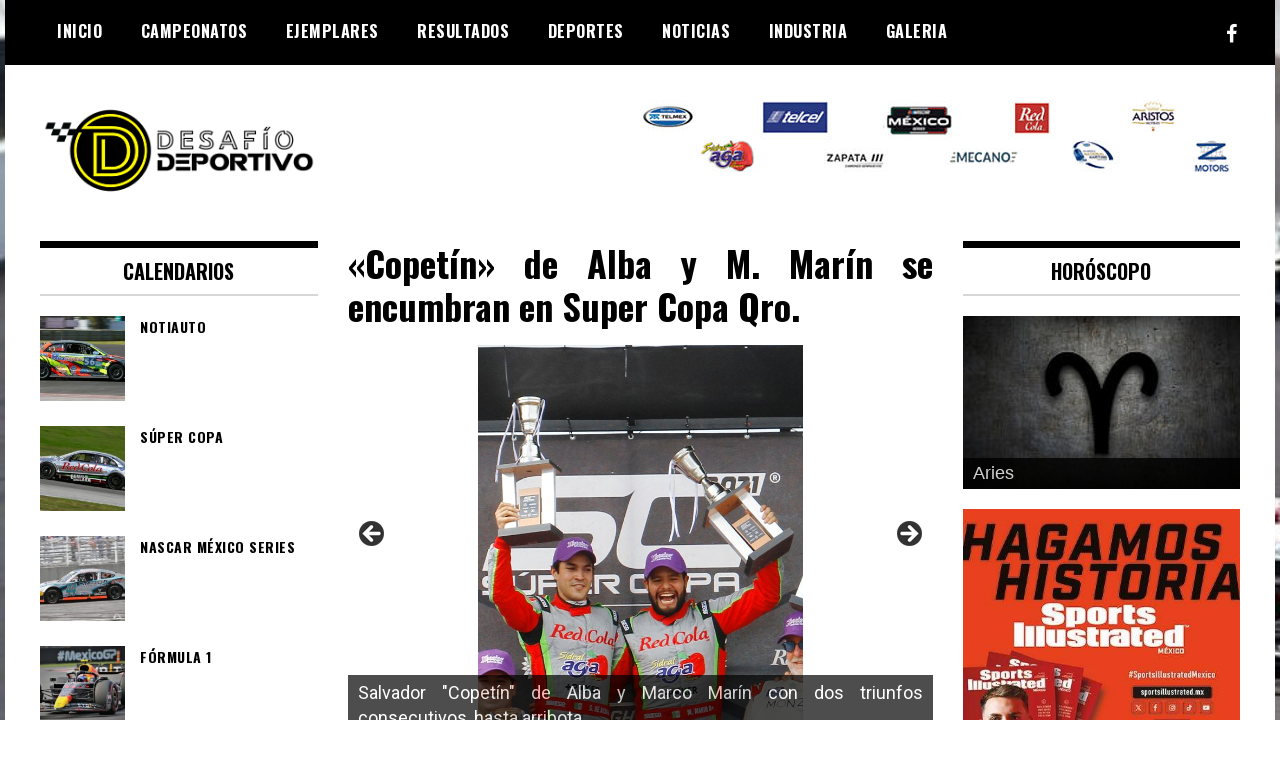

--- FILE ---
content_type: text/html; charset=UTF-8
request_url: https://desafiodeportivo.com.mx/copetin-de-alba-y-m-marin-se-encumbran-en-super-copa-qro/
body_size: 21974
content:
<!doctype html>
<html dir="ltr" lang="es" prefix="og: https://ogp.me/ns#">
<head>
<meta charset="UTF-8">
<meta name="viewport" content="width=device-width, initial-scale=1">
<link rel="profile" href="http://gmpg.org/xfn/11">
<title>«Copetín» de Alba y M. Marín se encumbran en Super Copa Qro. - Desafío Deportivo</title>
<!-- All in One SEO 4.9.3 - aioseo.com -->
<meta name="description" content="RedCola-SidralAga-Agua Skarch con sus pilotos Salvador de Alba y Marco Maróin junto con el doblete de triunfos abre brecha enorme para tomar rumbo a la corona 2021 de los Turismo MB, los autos más sofisticados del automovilismo deportivo en México. Par de victorias que les permite a los pilotos tapatíos, &quot;Copetín&quot; de Alba y Marco" />
<meta name="robots" content="max-image-preview:large" />
<meta name="author" content="Lilia Lozano"/>
<link rel="canonical" href="https://desafiodeportivo.com.mx/copetin-de-alba-y-m-marin-se-encumbran-en-super-copa-qro/" />
<meta name="generator" content="All in One SEO (AIOSEO) 4.9.3" />
<meta property="og:locale" content="es_ES" />
<meta property="og:site_name" content="Desafío Deportivo - Lo mejor de el mundo de la velocidad" />
<meta property="og:type" content="article" />
<meta property="og:title" content="«Copetín» de Alba y M. Marín se encumbran en Super Copa Qro. - Desafío Deportivo" />
<meta property="og:description" content="RedCola-SidralAga-Agua Skarch con sus pilotos Salvador de Alba y Marco Maróin junto con el doblete de triunfos abre brecha enorme para tomar rumbo a la corona 2021 de los Turismo MB, los autos más sofisticados del automovilismo deportivo en México. Par de victorias que les permite a los pilotos tapatíos, &quot;Copetín&quot; de Alba y Marco" />
<meta property="og:url" content="https://desafiodeportivo.com.mx/copetin-de-alba-y-m-marin-se-encumbran-en-super-copa-qro/" />
<meta property="og:image" content="https://desafiodeportivo.com.mx/wp-content/uploads/2021/04/LogoL-DD-300.png" />
<meta property="og:image:secure_url" content="https://desafiodeportivo.com.mx/wp-content/uploads/2021/04/LogoL-DD-300.png" />
<meta property="og:image:width" content="300" />
<meta property="og:image:height" content="109" />
<meta property="article:published_time" content="2021-09-14T03:44:04+00:00" />
<meta property="article:modified_time" content="2021-09-14T03:44:08+00:00" />
<meta name="twitter:card" content="summary_large_image" />
<meta name="twitter:title" content="«Copetín» de Alba y M. Marín se encumbran en Super Copa Qro. - Desafío Deportivo" />
<meta name="twitter:description" content="RedCola-SidralAga-Agua Skarch con sus pilotos Salvador de Alba y Marco Maróin junto con el doblete de triunfos abre brecha enorme para tomar rumbo a la corona 2021 de los Turismo MB, los autos más sofisticados del automovilismo deportivo en México. Par de victorias que les permite a los pilotos tapatíos, &quot;Copetín&quot; de Alba y Marco" />
<meta name="twitter:image" content="https://desafiodeportivo.com.mx/wp-content/uploads/2021/04/LogoL-DD-300.png" />
<script type="application/ld+json" class="aioseo-schema">
{"@context":"https:\/\/schema.org","@graph":[{"@type":"BlogPosting","@id":"https:\/\/desafiodeportivo.com.mx\/copetin-de-alba-y-m-marin-se-encumbran-en-super-copa-qro\/#blogposting","name":"\u00abCopet\u00edn\u00bb de Alba y M. Mar\u00edn se encumbran en Super Copa Qro. - Desaf\u00edo Deportivo","headline":"\u00abCopet\u00edn\u00bb de Alba y M. Mar\u00edn se encumbran en Super Copa Qro.","author":{"@id":"https:\/\/desafiodeportivo.com.mx\/author\/lilia\/#author"},"publisher":{"@id":"https:\/\/desafiodeportivo.com.mx\/#organization"},"image":{"@type":"ImageObject","url":"https:\/\/desafiodeportivo.com.mx\/wp-content\/uploads\/2021\/09\/Foto1-3_opt-1.jpg","width":600,"height":720,"caption":"Salvador \"Copet\u00edn\" de Alba y Marco Mar\u00edn con dos triunfos consecutivos, hasta arribota."},"datePublished":"2021-09-14T03:44:04-05:00","dateModified":"2021-09-14T03:44:08-05:00","inLanguage":"es-ES","mainEntityOfPage":{"@id":"https:\/\/desafiodeportivo.com.mx\/copetin-de-alba-y-m-marin-se-encumbran-en-super-copa-qro\/#webpage"},"isPartOf":{"@id":"https:\/\/desafiodeportivo.com.mx\/copetin-de-alba-y-m-marin-se-encumbran-en-super-copa-qro\/#webpage"},"articleSection":"S\u00faper Copa"},{"@type":"BreadcrumbList","@id":"https:\/\/desafiodeportivo.com.mx\/copetin-de-alba-y-m-marin-se-encumbran-en-super-copa-qro\/#breadcrumblist","itemListElement":[{"@type":"ListItem","@id":"https:\/\/desafiodeportivo.com.mx#listItem","position":1,"name":"Home","item":"https:\/\/desafiodeportivo.com.mx","nextItem":{"@type":"ListItem","@id":"https:\/\/desafiodeportivo.com.mx\/category\/super-copa\/#listItem","name":"S\u00faper Copa"}},{"@type":"ListItem","@id":"https:\/\/desafiodeportivo.com.mx\/category\/super-copa\/#listItem","position":2,"name":"S\u00faper Copa","item":"https:\/\/desafiodeportivo.com.mx\/category\/super-copa\/","nextItem":{"@type":"ListItem","@id":"https:\/\/desafiodeportivo.com.mx\/copetin-de-alba-y-m-marin-se-encumbran-en-super-copa-qro\/#listItem","name":"\u00abCopet\u00edn\u00bb de Alba y M. Mar\u00edn se encumbran en Super Copa Qro."},"previousItem":{"@type":"ListItem","@id":"https:\/\/desafiodeportivo.com.mx#listItem","name":"Home"}},{"@type":"ListItem","@id":"https:\/\/desafiodeportivo.com.mx\/copetin-de-alba-y-m-marin-se-encumbran-en-super-copa-qro\/#listItem","position":3,"name":"\u00abCopet\u00edn\u00bb de Alba y M. Mar\u00edn se encumbran en Super Copa Qro.","previousItem":{"@type":"ListItem","@id":"https:\/\/desafiodeportivo.com.mx\/category\/super-copa\/#listItem","name":"S\u00faper Copa"}}]},{"@type":"Organization","@id":"https:\/\/desafiodeportivo.com.mx\/#organization","name":"Desaf\u00edo Deportivo","description":"Lo mejor de el mundo de la velocidad","url":"https:\/\/desafiodeportivo.com.mx\/","logo":{"@type":"ImageObject","url":"https:\/\/desafiodeportivo.com.mx\/wp-content\/uploads\/2021\/04\/LogoL-DD-300.png","@id":"https:\/\/desafiodeportivo.com.mx\/copetin-de-alba-y-m-marin-se-encumbran-en-super-copa-qro\/#organizationLogo","width":300,"height":109},"image":{"@id":"https:\/\/desafiodeportivo.com.mx\/copetin-de-alba-y-m-marin-se-encumbran-en-super-copa-qro\/#organizationLogo"}},{"@type":"Person","@id":"https:\/\/desafiodeportivo.com.mx\/author\/lilia\/#author","url":"https:\/\/desafiodeportivo.com.mx\/author\/lilia\/","name":"Lilia Lozano","image":{"@type":"ImageObject","@id":"https:\/\/desafiodeportivo.com.mx\/copetin-de-alba-y-m-marin-se-encumbran-en-super-copa-qro\/#authorImage","url":"https:\/\/secure.gravatar.com\/avatar\/2126a96618f983ec0736799e9a6faf40a5120160dcd699af880b286f4d97e356?s=96&d=mm&r=g","width":96,"height":96,"caption":"Lilia Lozano"}},{"@type":"WebPage","@id":"https:\/\/desafiodeportivo.com.mx\/copetin-de-alba-y-m-marin-se-encumbran-en-super-copa-qro\/#webpage","url":"https:\/\/desafiodeportivo.com.mx\/copetin-de-alba-y-m-marin-se-encumbran-en-super-copa-qro\/","name":"\u00abCopet\u00edn\u00bb de Alba y M. Mar\u00edn se encumbran en Super Copa Qro. - Desaf\u00edo Deportivo","description":"RedCola-SidralAga-Agua Skarch con sus pilotos Salvador de Alba y Marco Mar\u00f3in junto con el doblete de triunfos abre brecha enorme para tomar rumbo a la corona 2021 de los Turismo MB, los autos m\u00e1s sofisticados del automovilismo deportivo en M\u00e9xico. Par de victorias que les permite a los pilotos tapat\u00edos, \"Copet\u00edn\" de Alba y Marco","inLanguage":"es-ES","isPartOf":{"@id":"https:\/\/desafiodeportivo.com.mx\/#website"},"breadcrumb":{"@id":"https:\/\/desafiodeportivo.com.mx\/copetin-de-alba-y-m-marin-se-encumbran-en-super-copa-qro\/#breadcrumblist"},"author":{"@id":"https:\/\/desafiodeportivo.com.mx\/author\/lilia\/#author"},"creator":{"@id":"https:\/\/desafiodeportivo.com.mx\/author\/lilia\/#author"},"image":{"@type":"ImageObject","url":"https:\/\/desafiodeportivo.com.mx\/wp-content\/uploads\/2021\/09\/Foto1-3_opt-1.jpg","@id":"https:\/\/desafiodeportivo.com.mx\/copetin-de-alba-y-m-marin-se-encumbran-en-super-copa-qro\/#mainImage","width":600,"height":720,"caption":"Salvador \"Copet\u00edn\" de Alba y Marco Mar\u00edn con dos triunfos consecutivos, hasta arribota."},"primaryImageOfPage":{"@id":"https:\/\/desafiodeportivo.com.mx\/copetin-de-alba-y-m-marin-se-encumbran-en-super-copa-qro\/#mainImage"},"datePublished":"2021-09-14T03:44:04-05:00","dateModified":"2021-09-14T03:44:08-05:00"},{"@type":"WebSite","@id":"https:\/\/desafiodeportivo.com.mx\/#website","url":"https:\/\/desafiodeportivo.com.mx\/","name":"Desaf\u00edo Deportivo","description":"Lo mejor de el mundo de la velocidad","inLanguage":"es-ES","publisher":{"@id":"https:\/\/desafiodeportivo.com.mx\/#organization"}}]}
</script>
<!-- All in One SEO -->
<link rel='dns-prefetch' href='//fonts.googleapis.com' />
<link rel="alternate" type="application/rss+xml" title="Desafío Deportivo &raquo; Feed" href="https://desafiodeportivo.com.mx/feed/" />
<link rel="alternate" type="application/rss+xml" title="Desafío Deportivo &raquo; Feed de los comentarios" href="https://desafiodeportivo.com.mx/comments/feed/" />
<link rel="alternate" type="application/rss+xml" title="Desafío Deportivo &raquo; Comentario «Copetín» de Alba y M. Marín se encumbran en Super Copa Qro. del feed" href="https://desafiodeportivo.com.mx/copetin-de-alba-y-m-marin-se-encumbran-en-super-copa-qro/feed/" />
<link rel="alternate" title="oEmbed (JSON)" type="application/json+oembed" href="https://desafiodeportivo.com.mx/wp-json/oembed/1.0/embed?url=https%3A%2F%2Fdesafiodeportivo.com.mx%2Fcopetin-de-alba-y-m-marin-se-encumbran-en-super-copa-qro%2F" />
<link rel="alternate" title="oEmbed (XML)" type="text/xml+oembed" href="https://desafiodeportivo.com.mx/wp-json/oembed/1.0/embed?url=https%3A%2F%2Fdesafiodeportivo.com.mx%2Fcopetin-de-alba-y-m-marin-se-encumbran-en-super-copa-qro%2F&#038;format=xml" />
<!-- This site uses the Google Analytics by MonsterInsights plugin v9.11.1 - Using Analytics tracking - https://www.monsterinsights.com/ -->
<script src="//www.googletagmanager.com/gtag/js?id=G-PK4ENXQR5J"  data-cfasync="false" data-wpfc-render="false" type="text/javascript" async></script>
<script data-cfasync="false" data-wpfc-render="false" type="text/javascript">
var mi_version = '9.11.1';
var mi_track_user = true;
var mi_no_track_reason = '';
var MonsterInsightsDefaultLocations = {"page_location":"https:\/\/desafiodeportivo.com.mx\/copetin-de-alba-y-m-marin-se-encumbran-en-super-copa-qro\/","page_referrer":"https:\/\/desafiodeportivo.com.mx\/category\/super-copa\/page\/13\/"};
if ( typeof MonsterInsightsPrivacyGuardFilter === 'function' ) {
var MonsterInsightsLocations = (typeof MonsterInsightsExcludeQuery === 'object') ? MonsterInsightsPrivacyGuardFilter( MonsterInsightsExcludeQuery ) : MonsterInsightsPrivacyGuardFilter( MonsterInsightsDefaultLocations );
} else {
var MonsterInsightsLocations = (typeof MonsterInsightsExcludeQuery === 'object') ? MonsterInsightsExcludeQuery : MonsterInsightsDefaultLocations;
}
var disableStrs = [
'ga-disable-G-PK4ENXQR5J',
];
/* Function to detect opted out users */
function __gtagTrackerIsOptedOut() {
for (var index = 0; index < disableStrs.length; index++) {
if (document.cookie.indexOf(disableStrs[index] + '=true') > -1) {
return true;
}
}
return false;
}
/* Disable tracking if the opt-out cookie exists. */
if (__gtagTrackerIsOptedOut()) {
for (var index = 0; index < disableStrs.length; index++) {
window[disableStrs[index]] = true;
}
}
/* Opt-out function */
function __gtagTrackerOptout() {
for (var index = 0; index < disableStrs.length; index++) {
document.cookie = disableStrs[index] + '=true; expires=Thu, 31 Dec 2099 23:59:59 UTC; path=/';
window[disableStrs[index]] = true;
}
}
if ('undefined' === typeof gaOptout) {
function gaOptout() {
__gtagTrackerOptout();
}
}
window.dataLayer = window.dataLayer || [];
window.MonsterInsightsDualTracker = {
helpers: {},
trackers: {},
};
if (mi_track_user) {
function __gtagDataLayer() {
dataLayer.push(arguments);
}
function __gtagTracker(type, name, parameters) {
if (!parameters) {
parameters = {};
}
if (parameters.send_to) {
__gtagDataLayer.apply(null, arguments);
return;
}
if (type === 'event') {
parameters.send_to = monsterinsights_frontend.v4_id;
var hookName = name;
if (typeof parameters['event_category'] !== 'undefined') {
hookName = parameters['event_category'] + ':' + name;
}
if (typeof MonsterInsightsDualTracker.trackers[hookName] !== 'undefined') {
MonsterInsightsDualTracker.trackers[hookName](parameters);
} else {
__gtagDataLayer('event', name, parameters);
}
} else {
__gtagDataLayer.apply(null, arguments);
}
}
__gtagTracker('js', new Date());
__gtagTracker('set', {
'developer_id.dZGIzZG': true,
});
if ( MonsterInsightsLocations.page_location ) {
__gtagTracker('set', MonsterInsightsLocations);
}
__gtagTracker('config', 'G-PK4ENXQR5J', {"forceSSL":"true","link_attribution":"true"} );
window.gtag = __gtagTracker;										(function () {
/* https://developers.google.com/analytics/devguides/collection/analyticsjs/ */
/* ga and __gaTracker compatibility shim. */
var noopfn = function () {
return null;
};
var newtracker = function () {
return new Tracker();
};
var Tracker = function () {
return null;
};
var p = Tracker.prototype;
p.get = noopfn;
p.set = noopfn;
p.send = function () {
var args = Array.prototype.slice.call(arguments);
args.unshift('send');
__gaTracker.apply(null, args);
};
var __gaTracker = function () {
var len = arguments.length;
if (len === 0) {
return;
}
var f = arguments[len - 1];
if (typeof f !== 'object' || f === null || typeof f.hitCallback !== 'function') {
if ('send' === arguments[0]) {
var hitConverted, hitObject = false, action;
if ('event' === arguments[1]) {
if ('undefined' !== typeof arguments[3]) {
hitObject = {
'eventAction': arguments[3],
'eventCategory': arguments[2],
'eventLabel': arguments[4],
'value': arguments[5] ? arguments[5] : 1,
}
}
}
if ('pageview' === arguments[1]) {
if ('undefined' !== typeof arguments[2]) {
hitObject = {
'eventAction': 'page_view',
'page_path': arguments[2],
}
}
}
if (typeof arguments[2] === 'object') {
hitObject = arguments[2];
}
if (typeof arguments[5] === 'object') {
Object.assign(hitObject, arguments[5]);
}
if ('undefined' !== typeof arguments[1].hitType) {
hitObject = arguments[1];
if ('pageview' === hitObject.hitType) {
hitObject.eventAction = 'page_view';
}
}
if (hitObject) {
action = 'timing' === arguments[1].hitType ? 'timing_complete' : hitObject.eventAction;
hitConverted = mapArgs(hitObject);
__gtagTracker('event', action, hitConverted);
}
}
return;
}
function mapArgs(args) {
var arg, hit = {};
var gaMap = {
'eventCategory': 'event_category',
'eventAction': 'event_action',
'eventLabel': 'event_label',
'eventValue': 'event_value',
'nonInteraction': 'non_interaction',
'timingCategory': 'event_category',
'timingVar': 'name',
'timingValue': 'value',
'timingLabel': 'event_label',
'page': 'page_path',
'location': 'page_location',
'title': 'page_title',
'referrer' : 'page_referrer',
};
for (arg in args) {
if (!(!args.hasOwnProperty(arg) || !gaMap.hasOwnProperty(arg))) {
hit[gaMap[arg]] = args[arg];
} else {
hit[arg] = args[arg];
}
}
return hit;
}
try {
f.hitCallback();
} catch (ex) {
}
};
__gaTracker.create = newtracker;
__gaTracker.getByName = newtracker;
__gaTracker.getAll = function () {
return [];
};
__gaTracker.remove = noopfn;
__gaTracker.loaded = true;
window['__gaTracker'] = __gaTracker;
})();
} else {
console.log("");
(function () {
function __gtagTracker() {
return null;
}
window['__gtagTracker'] = __gtagTracker;
window['gtag'] = __gtagTracker;
})();
}
</script>
<!-- / Google Analytics by MonsterInsights -->
<style id='wp-img-auto-sizes-contain-inline-css' type='text/css'>
img:is([sizes=auto i],[sizes^="auto," i]){contain-intrinsic-size:3000px 1500px}
/*# sourceURL=wp-img-auto-sizes-contain-inline-css */
</style>
<style id='wp-emoji-styles-inline-css' type='text/css'>
img.wp-smiley, img.emoji {
display: inline !important;
border: none !important;
box-shadow: none !important;
height: 1em !important;
width: 1em !important;
margin: 0 0.07em !important;
vertical-align: -0.1em !important;
background: none !important;
padding: 0 !important;
}
/*# sourceURL=wp-emoji-styles-inline-css */
</style>
<style id='wp-block-library-inline-css' type='text/css'>
:root{--wp-block-synced-color:#7a00df;--wp-block-synced-color--rgb:122,0,223;--wp-bound-block-color:var(--wp-block-synced-color);--wp-editor-canvas-background:#ddd;--wp-admin-theme-color:#007cba;--wp-admin-theme-color--rgb:0,124,186;--wp-admin-theme-color-darker-10:#006ba1;--wp-admin-theme-color-darker-10--rgb:0,107,160.5;--wp-admin-theme-color-darker-20:#005a87;--wp-admin-theme-color-darker-20--rgb:0,90,135;--wp-admin-border-width-focus:2px}@media (min-resolution:192dpi){:root{--wp-admin-border-width-focus:1.5px}}.wp-element-button{cursor:pointer}:root .has-very-light-gray-background-color{background-color:#eee}:root .has-very-dark-gray-background-color{background-color:#313131}:root .has-very-light-gray-color{color:#eee}:root .has-very-dark-gray-color{color:#313131}:root .has-vivid-green-cyan-to-vivid-cyan-blue-gradient-background{background:linear-gradient(135deg,#00d084,#0693e3)}:root .has-purple-crush-gradient-background{background:linear-gradient(135deg,#34e2e4,#4721fb 50%,#ab1dfe)}:root .has-hazy-dawn-gradient-background{background:linear-gradient(135deg,#faaca8,#dad0ec)}:root .has-subdued-olive-gradient-background{background:linear-gradient(135deg,#fafae1,#67a671)}:root .has-atomic-cream-gradient-background{background:linear-gradient(135deg,#fdd79a,#004a59)}:root .has-nightshade-gradient-background{background:linear-gradient(135deg,#330968,#31cdcf)}:root .has-midnight-gradient-background{background:linear-gradient(135deg,#020381,#2874fc)}:root{--wp--preset--font-size--normal:16px;--wp--preset--font-size--huge:42px}.has-regular-font-size{font-size:1em}.has-larger-font-size{font-size:2.625em}.has-normal-font-size{font-size:var(--wp--preset--font-size--normal)}.has-huge-font-size{font-size:var(--wp--preset--font-size--huge)}.has-text-align-center{text-align:center}.has-text-align-left{text-align:left}.has-text-align-right{text-align:right}.has-fit-text{white-space:nowrap!important}#end-resizable-editor-section{display:none}.aligncenter{clear:both}.items-justified-left{justify-content:flex-start}.items-justified-center{justify-content:center}.items-justified-right{justify-content:flex-end}.items-justified-space-between{justify-content:space-between}.screen-reader-text{border:0;clip-path:inset(50%);height:1px;margin:-1px;overflow:hidden;padding:0;position:absolute;width:1px;word-wrap:normal!important}.screen-reader-text:focus{background-color:#ddd;clip-path:none;color:#444;display:block;font-size:1em;height:auto;left:5px;line-height:normal;padding:15px 23px 14px;text-decoration:none;top:5px;width:auto;z-index:100000}html :where(.has-border-color){border-style:solid}html :where([style*=border-top-color]){border-top-style:solid}html :where([style*=border-right-color]){border-right-style:solid}html :where([style*=border-bottom-color]){border-bottom-style:solid}html :where([style*=border-left-color]){border-left-style:solid}html :where([style*=border-width]){border-style:solid}html :where([style*=border-top-width]){border-top-style:solid}html :where([style*=border-right-width]){border-right-style:solid}html :where([style*=border-bottom-width]){border-bottom-style:solid}html :where([style*=border-left-width]){border-left-style:solid}html :where(img[class*=wp-image-]){height:auto;max-width:100%}:where(figure){margin:0 0 1em}html :where(.is-position-sticky){--wp-admin--admin-bar--position-offset:var(--wp-admin--admin-bar--height,0px)}@media screen and (max-width:600px){html :where(.is-position-sticky){--wp-admin--admin-bar--position-offset:0px}}
/*# sourceURL=wp-block-library-inline-css */
</style><style id='wp-block-image-inline-css' type='text/css'>
.wp-block-image>a,.wp-block-image>figure>a{display:inline-block}.wp-block-image img{box-sizing:border-box;height:auto;max-width:100%;vertical-align:bottom}@media not (prefers-reduced-motion){.wp-block-image img.hide{visibility:hidden}.wp-block-image img.show{animation:show-content-image .4s}}.wp-block-image[style*=border-radius] img,.wp-block-image[style*=border-radius]>a{border-radius:inherit}.wp-block-image.has-custom-border img{box-sizing:border-box}.wp-block-image.aligncenter{text-align:center}.wp-block-image.alignfull>a,.wp-block-image.alignwide>a{width:100%}.wp-block-image.alignfull img,.wp-block-image.alignwide img{height:auto;width:100%}.wp-block-image .aligncenter,.wp-block-image .alignleft,.wp-block-image .alignright,.wp-block-image.aligncenter,.wp-block-image.alignleft,.wp-block-image.alignright{display:table}.wp-block-image .aligncenter>figcaption,.wp-block-image .alignleft>figcaption,.wp-block-image .alignright>figcaption,.wp-block-image.aligncenter>figcaption,.wp-block-image.alignleft>figcaption,.wp-block-image.alignright>figcaption{caption-side:bottom;display:table-caption}.wp-block-image .alignleft{float:left;margin:.5em 1em .5em 0}.wp-block-image .alignright{float:right;margin:.5em 0 .5em 1em}.wp-block-image .aligncenter{margin-left:auto;margin-right:auto}.wp-block-image :where(figcaption){margin-bottom:1em;margin-top:.5em}.wp-block-image.is-style-circle-mask img{border-radius:9999px}@supports ((-webkit-mask-image:none) or (mask-image:none)) or (-webkit-mask-image:none){.wp-block-image.is-style-circle-mask img{border-radius:0;-webkit-mask-image:url('data:image/svg+xml;utf8,<svg viewBox="0 0 100 100" xmlns="http://www.w3.org/2000/svg"><circle cx="50" cy="50" r="50"/></svg>');mask-image:url('data:image/svg+xml;utf8,<svg viewBox="0 0 100 100" xmlns="http://www.w3.org/2000/svg"><circle cx="50" cy="50" r="50"/></svg>');mask-mode:alpha;-webkit-mask-position:center;mask-position:center;-webkit-mask-repeat:no-repeat;mask-repeat:no-repeat;-webkit-mask-size:contain;mask-size:contain}}:root :where(.wp-block-image.is-style-rounded img,.wp-block-image .is-style-rounded img){border-radius:9999px}.wp-block-image figure{margin:0}.wp-lightbox-container{display:flex;flex-direction:column;position:relative}.wp-lightbox-container img{cursor:zoom-in}.wp-lightbox-container img:hover+button{opacity:1}.wp-lightbox-container button{align-items:center;backdrop-filter:blur(16px) saturate(180%);background-color:#5a5a5a40;border:none;border-radius:4px;cursor:zoom-in;display:flex;height:20px;justify-content:center;opacity:0;padding:0;position:absolute;right:16px;text-align:center;top:16px;width:20px;z-index:100}@media not (prefers-reduced-motion){.wp-lightbox-container button{transition:opacity .2s ease}}.wp-lightbox-container button:focus-visible{outline:3px auto #5a5a5a40;outline:3px auto -webkit-focus-ring-color;outline-offset:3px}.wp-lightbox-container button:hover{cursor:pointer;opacity:1}.wp-lightbox-container button:focus{opacity:1}.wp-lightbox-container button:focus,.wp-lightbox-container button:hover,.wp-lightbox-container button:not(:hover):not(:active):not(.has-background){background-color:#5a5a5a40;border:none}.wp-lightbox-overlay{box-sizing:border-box;cursor:zoom-out;height:100vh;left:0;overflow:hidden;position:fixed;top:0;visibility:hidden;width:100%;z-index:100000}.wp-lightbox-overlay .close-button{align-items:center;cursor:pointer;display:flex;justify-content:center;min-height:40px;min-width:40px;padding:0;position:absolute;right:calc(env(safe-area-inset-right) + 16px);top:calc(env(safe-area-inset-top) + 16px);z-index:5000000}.wp-lightbox-overlay .close-button:focus,.wp-lightbox-overlay .close-button:hover,.wp-lightbox-overlay .close-button:not(:hover):not(:active):not(.has-background){background:none;border:none}.wp-lightbox-overlay .lightbox-image-container{height:var(--wp--lightbox-container-height);left:50%;overflow:hidden;position:absolute;top:50%;transform:translate(-50%,-50%);transform-origin:top left;width:var(--wp--lightbox-container-width);z-index:9999999999}.wp-lightbox-overlay .wp-block-image{align-items:center;box-sizing:border-box;display:flex;height:100%;justify-content:center;margin:0;position:relative;transform-origin:0 0;width:100%;z-index:3000000}.wp-lightbox-overlay .wp-block-image img{height:var(--wp--lightbox-image-height);min-height:var(--wp--lightbox-image-height);min-width:var(--wp--lightbox-image-width);width:var(--wp--lightbox-image-width)}.wp-lightbox-overlay .wp-block-image figcaption{display:none}.wp-lightbox-overlay button{background:none;border:none}.wp-lightbox-overlay .scrim{background-color:#fff;height:100%;opacity:.9;position:absolute;width:100%;z-index:2000000}.wp-lightbox-overlay.active{visibility:visible}@media not (prefers-reduced-motion){.wp-lightbox-overlay.active{animation:turn-on-visibility .25s both}.wp-lightbox-overlay.active img{animation:turn-on-visibility .35s both}.wp-lightbox-overlay.show-closing-animation:not(.active){animation:turn-off-visibility .35s both}.wp-lightbox-overlay.show-closing-animation:not(.active) img{animation:turn-off-visibility .25s both}.wp-lightbox-overlay.zoom.active{animation:none;opacity:1;visibility:visible}.wp-lightbox-overlay.zoom.active .lightbox-image-container{animation:lightbox-zoom-in .4s}.wp-lightbox-overlay.zoom.active .lightbox-image-container img{animation:none}.wp-lightbox-overlay.zoom.active .scrim{animation:turn-on-visibility .4s forwards}.wp-lightbox-overlay.zoom.show-closing-animation:not(.active){animation:none}.wp-lightbox-overlay.zoom.show-closing-animation:not(.active) .lightbox-image-container{animation:lightbox-zoom-out .4s}.wp-lightbox-overlay.zoom.show-closing-animation:not(.active) .lightbox-image-container img{animation:none}.wp-lightbox-overlay.zoom.show-closing-animation:not(.active) .scrim{animation:turn-off-visibility .4s forwards}}@keyframes show-content-image{0%{visibility:hidden}99%{visibility:hidden}to{visibility:visible}}@keyframes turn-on-visibility{0%{opacity:0}to{opacity:1}}@keyframes turn-off-visibility{0%{opacity:1;visibility:visible}99%{opacity:0;visibility:visible}to{opacity:0;visibility:hidden}}@keyframes lightbox-zoom-in{0%{transform:translate(calc((-100vw + var(--wp--lightbox-scrollbar-width))/2 + var(--wp--lightbox-initial-left-position)),calc(-50vh + var(--wp--lightbox-initial-top-position))) scale(var(--wp--lightbox-scale))}to{transform:translate(-50%,-50%) scale(1)}}@keyframes lightbox-zoom-out{0%{transform:translate(-50%,-50%) scale(1);visibility:visible}99%{visibility:visible}to{transform:translate(calc((-100vw + var(--wp--lightbox-scrollbar-width))/2 + var(--wp--lightbox-initial-left-position)),calc(-50vh + var(--wp--lightbox-initial-top-position))) scale(var(--wp--lightbox-scale));visibility:hidden}}
/*# sourceURL=https://desafiodeportivo.com.mx/wp-includes/blocks/image/style.min.css */
</style>
<style id='wp-block-paragraph-inline-css' type='text/css'>
.is-small-text{font-size:.875em}.is-regular-text{font-size:1em}.is-large-text{font-size:2.25em}.is-larger-text{font-size:3em}.has-drop-cap:not(:focus):first-letter{float:left;font-size:8.4em;font-style:normal;font-weight:100;line-height:.68;margin:.05em .1em 0 0;text-transform:uppercase}body.rtl .has-drop-cap:not(:focus):first-letter{float:none;margin-left:.1em}p.has-drop-cap.has-background{overflow:hidden}:root :where(p.has-background){padding:1.25em 2.375em}:where(p.has-text-color:not(.has-link-color)) a{color:inherit}p.has-text-align-left[style*="writing-mode:vertical-lr"],p.has-text-align-right[style*="writing-mode:vertical-rl"]{rotate:180deg}
/*# sourceURL=https://desafiodeportivo.com.mx/wp-includes/blocks/paragraph/style.min.css */
</style>
<style id='global-styles-inline-css' type='text/css'>
:root{--wp--preset--aspect-ratio--square: 1;--wp--preset--aspect-ratio--4-3: 4/3;--wp--preset--aspect-ratio--3-4: 3/4;--wp--preset--aspect-ratio--3-2: 3/2;--wp--preset--aspect-ratio--2-3: 2/3;--wp--preset--aspect-ratio--16-9: 16/9;--wp--preset--aspect-ratio--9-16: 9/16;--wp--preset--color--black: #000000;--wp--preset--color--cyan-bluish-gray: #abb8c3;--wp--preset--color--white: #ffffff;--wp--preset--color--pale-pink: #f78da7;--wp--preset--color--vivid-red: #cf2e2e;--wp--preset--color--luminous-vivid-orange: #ff6900;--wp--preset--color--luminous-vivid-amber: #fcb900;--wp--preset--color--light-green-cyan: #7bdcb5;--wp--preset--color--vivid-green-cyan: #00d084;--wp--preset--color--pale-cyan-blue: #8ed1fc;--wp--preset--color--vivid-cyan-blue: #0693e3;--wp--preset--color--vivid-purple: #9b51e0;--wp--preset--gradient--vivid-cyan-blue-to-vivid-purple: linear-gradient(135deg,rgb(6,147,227) 0%,rgb(155,81,224) 100%);--wp--preset--gradient--light-green-cyan-to-vivid-green-cyan: linear-gradient(135deg,rgb(122,220,180) 0%,rgb(0,208,130) 100%);--wp--preset--gradient--luminous-vivid-amber-to-luminous-vivid-orange: linear-gradient(135deg,rgb(252,185,0) 0%,rgb(255,105,0) 100%);--wp--preset--gradient--luminous-vivid-orange-to-vivid-red: linear-gradient(135deg,rgb(255,105,0) 0%,rgb(207,46,46) 100%);--wp--preset--gradient--very-light-gray-to-cyan-bluish-gray: linear-gradient(135deg,rgb(238,238,238) 0%,rgb(169,184,195) 100%);--wp--preset--gradient--cool-to-warm-spectrum: linear-gradient(135deg,rgb(74,234,220) 0%,rgb(151,120,209) 20%,rgb(207,42,186) 40%,rgb(238,44,130) 60%,rgb(251,105,98) 80%,rgb(254,248,76) 100%);--wp--preset--gradient--blush-light-purple: linear-gradient(135deg,rgb(255,206,236) 0%,rgb(152,150,240) 100%);--wp--preset--gradient--blush-bordeaux: linear-gradient(135deg,rgb(254,205,165) 0%,rgb(254,45,45) 50%,rgb(107,0,62) 100%);--wp--preset--gradient--luminous-dusk: linear-gradient(135deg,rgb(255,203,112) 0%,rgb(199,81,192) 50%,rgb(65,88,208) 100%);--wp--preset--gradient--pale-ocean: linear-gradient(135deg,rgb(255,245,203) 0%,rgb(182,227,212) 50%,rgb(51,167,181) 100%);--wp--preset--gradient--electric-grass: linear-gradient(135deg,rgb(202,248,128) 0%,rgb(113,206,126) 100%);--wp--preset--gradient--midnight: linear-gradient(135deg,rgb(2,3,129) 0%,rgb(40,116,252) 100%);--wp--preset--font-size--small: 13px;--wp--preset--font-size--medium: 20px;--wp--preset--font-size--large: 36px;--wp--preset--font-size--x-large: 42px;--wp--preset--spacing--20: 0.44rem;--wp--preset--spacing--30: 0.67rem;--wp--preset--spacing--40: 1rem;--wp--preset--spacing--50: 1.5rem;--wp--preset--spacing--60: 2.25rem;--wp--preset--spacing--70: 3.38rem;--wp--preset--spacing--80: 5.06rem;--wp--preset--shadow--natural: 6px 6px 9px rgba(0, 0, 0, 0.2);--wp--preset--shadow--deep: 12px 12px 50px rgba(0, 0, 0, 0.4);--wp--preset--shadow--sharp: 6px 6px 0px rgba(0, 0, 0, 0.2);--wp--preset--shadow--outlined: 6px 6px 0px -3px rgb(255, 255, 255), 6px 6px rgb(0, 0, 0);--wp--preset--shadow--crisp: 6px 6px 0px rgb(0, 0, 0);}:where(.is-layout-flex){gap: 0.5em;}:where(.is-layout-grid){gap: 0.5em;}body .is-layout-flex{display: flex;}.is-layout-flex{flex-wrap: wrap;align-items: center;}.is-layout-flex > :is(*, div){margin: 0;}body .is-layout-grid{display: grid;}.is-layout-grid > :is(*, div){margin: 0;}:where(.wp-block-columns.is-layout-flex){gap: 2em;}:where(.wp-block-columns.is-layout-grid){gap: 2em;}:where(.wp-block-post-template.is-layout-flex){gap: 1.25em;}:where(.wp-block-post-template.is-layout-grid){gap: 1.25em;}.has-black-color{color: var(--wp--preset--color--black) !important;}.has-cyan-bluish-gray-color{color: var(--wp--preset--color--cyan-bluish-gray) !important;}.has-white-color{color: var(--wp--preset--color--white) !important;}.has-pale-pink-color{color: var(--wp--preset--color--pale-pink) !important;}.has-vivid-red-color{color: var(--wp--preset--color--vivid-red) !important;}.has-luminous-vivid-orange-color{color: var(--wp--preset--color--luminous-vivid-orange) !important;}.has-luminous-vivid-amber-color{color: var(--wp--preset--color--luminous-vivid-amber) !important;}.has-light-green-cyan-color{color: var(--wp--preset--color--light-green-cyan) !important;}.has-vivid-green-cyan-color{color: var(--wp--preset--color--vivid-green-cyan) !important;}.has-pale-cyan-blue-color{color: var(--wp--preset--color--pale-cyan-blue) !important;}.has-vivid-cyan-blue-color{color: var(--wp--preset--color--vivid-cyan-blue) !important;}.has-vivid-purple-color{color: var(--wp--preset--color--vivid-purple) !important;}.has-black-background-color{background-color: var(--wp--preset--color--black) !important;}.has-cyan-bluish-gray-background-color{background-color: var(--wp--preset--color--cyan-bluish-gray) !important;}.has-white-background-color{background-color: var(--wp--preset--color--white) !important;}.has-pale-pink-background-color{background-color: var(--wp--preset--color--pale-pink) !important;}.has-vivid-red-background-color{background-color: var(--wp--preset--color--vivid-red) !important;}.has-luminous-vivid-orange-background-color{background-color: var(--wp--preset--color--luminous-vivid-orange) !important;}.has-luminous-vivid-amber-background-color{background-color: var(--wp--preset--color--luminous-vivid-amber) !important;}.has-light-green-cyan-background-color{background-color: var(--wp--preset--color--light-green-cyan) !important;}.has-vivid-green-cyan-background-color{background-color: var(--wp--preset--color--vivid-green-cyan) !important;}.has-pale-cyan-blue-background-color{background-color: var(--wp--preset--color--pale-cyan-blue) !important;}.has-vivid-cyan-blue-background-color{background-color: var(--wp--preset--color--vivid-cyan-blue) !important;}.has-vivid-purple-background-color{background-color: var(--wp--preset--color--vivid-purple) !important;}.has-black-border-color{border-color: var(--wp--preset--color--black) !important;}.has-cyan-bluish-gray-border-color{border-color: var(--wp--preset--color--cyan-bluish-gray) !important;}.has-white-border-color{border-color: var(--wp--preset--color--white) !important;}.has-pale-pink-border-color{border-color: var(--wp--preset--color--pale-pink) !important;}.has-vivid-red-border-color{border-color: var(--wp--preset--color--vivid-red) !important;}.has-luminous-vivid-orange-border-color{border-color: var(--wp--preset--color--luminous-vivid-orange) !important;}.has-luminous-vivid-amber-border-color{border-color: var(--wp--preset--color--luminous-vivid-amber) !important;}.has-light-green-cyan-border-color{border-color: var(--wp--preset--color--light-green-cyan) !important;}.has-vivid-green-cyan-border-color{border-color: var(--wp--preset--color--vivid-green-cyan) !important;}.has-pale-cyan-blue-border-color{border-color: var(--wp--preset--color--pale-cyan-blue) !important;}.has-vivid-cyan-blue-border-color{border-color: var(--wp--preset--color--vivid-cyan-blue) !important;}.has-vivid-purple-border-color{border-color: var(--wp--preset--color--vivid-purple) !important;}.has-vivid-cyan-blue-to-vivid-purple-gradient-background{background: var(--wp--preset--gradient--vivid-cyan-blue-to-vivid-purple) !important;}.has-light-green-cyan-to-vivid-green-cyan-gradient-background{background: var(--wp--preset--gradient--light-green-cyan-to-vivid-green-cyan) !important;}.has-luminous-vivid-amber-to-luminous-vivid-orange-gradient-background{background: var(--wp--preset--gradient--luminous-vivid-amber-to-luminous-vivid-orange) !important;}.has-luminous-vivid-orange-to-vivid-red-gradient-background{background: var(--wp--preset--gradient--luminous-vivid-orange-to-vivid-red) !important;}.has-very-light-gray-to-cyan-bluish-gray-gradient-background{background: var(--wp--preset--gradient--very-light-gray-to-cyan-bluish-gray) !important;}.has-cool-to-warm-spectrum-gradient-background{background: var(--wp--preset--gradient--cool-to-warm-spectrum) !important;}.has-blush-light-purple-gradient-background{background: var(--wp--preset--gradient--blush-light-purple) !important;}.has-blush-bordeaux-gradient-background{background: var(--wp--preset--gradient--blush-bordeaux) !important;}.has-luminous-dusk-gradient-background{background: var(--wp--preset--gradient--luminous-dusk) !important;}.has-pale-ocean-gradient-background{background: var(--wp--preset--gradient--pale-ocean) !important;}.has-electric-grass-gradient-background{background: var(--wp--preset--gradient--electric-grass) !important;}.has-midnight-gradient-background{background: var(--wp--preset--gradient--midnight) !important;}.has-small-font-size{font-size: var(--wp--preset--font-size--small) !important;}.has-medium-font-size{font-size: var(--wp--preset--font-size--medium) !important;}.has-large-font-size{font-size: var(--wp--preset--font-size--large) !important;}.has-x-large-font-size{font-size: var(--wp--preset--font-size--x-large) !important;}
/*# sourceURL=global-styles-inline-css */
</style>
<style id='classic-theme-styles-inline-css' type='text/css'>
/*! This file is auto-generated */
.wp-block-button__link{color:#fff;background-color:#32373c;border-radius:9999px;box-shadow:none;text-decoration:none;padding:calc(.667em + 2px) calc(1.333em + 2px);font-size:1.125em}.wp-block-file__button{background:#32373c;color:#fff;text-decoration:none}
/*# sourceURL=/wp-includes/css/classic-themes.min.css */
</style>
<link rel='stylesheet' id='madd-magazine-theme-google-font-open-css' href='//fonts.googleapis.com/css?family=Oswald:400,700|Roboto:400,700' type='text/css' media='all' />
<link rel='stylesheet' id='font-awesome-css' href='//desafiodeportivo.com.mx/wp-content/cache/wpfc-minified/g5024p4w/dcoz3.css' type='text/css' media='all' />
<link rel='stylesheet' id='swiper-css' href='//desafiodeportivo.com.mx/wp-content/cache/wpfc-minified/87vm1yoc/dcoz3.css' type='text/css' media='all' />
<link rel='stylesheet' id='madd-magazine-style-css' href='//desafiodeportivo.com.mx/wp-content/cache/wpfc-minified/2z9mv0vm/dcoz2.css' type='text/css' media='all' />
<link rel='stylesheet' id='recent-posts-widget-with-thumbnails-public-style-css' href='//desafiodeportivo.com.mx/wp-content/cache/wpfc-minified/338gzc4p/dcoz2.css' type='text/css' media='all' />
<script type="text/javascript" src="https://desafiodeportivo.com.mx/wp-content/plugins/google-analytics-for-wordpress/assets/js/frontend-gtag.min.js?ver=9.11.1" id="monsterinsights-frontend-script-js" async="async" data-wp-strategy="async"></script>
<script data-cfasync="false" data-wpfc-render="false" type="text/javascript" id='monsterinsights-frontend-script-js-extra'>/* <![CDATA[ */
var monsterinsights_frontend = {"js_events_tracking":"true","download_extensions":"doc,pdf,ppt,zip,xls,docx,pptx,xlsx","inbound_paths":"[{\"path\":\"\\\/go\\\/\",\"label\":\"affiliate\"},{\"path\":\"\\\/recommend\\\/\",\"label\":\"affiliate\"}]","home_url":"https:\/\/desafiodeportivo.com.mx","hash_tracking":"false","v4_id":"G-PK4ENXQR5J"};/* ]]> */
</script>
<script type="text/javascript" src="https://desafiodeportivo.com.mx/wp-includes/js/jquery/jquery.min.js?ver=3.7.1" id="jquery-core-js"></script>
<script type="text/javascript" src="https://desafiodeportivo.com.mx/wp-includes/js/jquery/jquery-migrate.min.js?ver=3.4.1" id="jquery-migrate-js"></script>
<script type="text/javascript" src="https://desafiodeportivo.com.mx/wp-content/themes/madd-magazine/js/lib/swiper/js/swiper.js?ver=4.1.0" id="swiper-js"></script>
<script type="text/javascript" src="https://desafiodeportivo.com.mx/wp-content/themes/madd-magazine/js/scripts.js?ver=1.0.0" id="madd-magazine-theme-script-js"></script>
<link rel="https://api.w.org/" href="https://desafiodeportivo.com.mx/wp-json/" /><link rel="alternate" title="JSON" type="application/json" href="https://desafiodeportivo.com.mx/wp-json/wp/v2/posts/2254" /><link rel="EditURI" type="application/rsd+xml" title="RSD" href="https://desafiodeportivo.com.mx/xmlrpc.php?rsd" />
<meta name="generator" content="WordPress 6.9" />
<link rel='shortlink' href='https://desafiodeportivo.com.mx/?p=2254' />
<link rel="pingback" href="https://desafiodeportivo.com.mx/xmlrpc.php"><style>
.categories-wrap a,header .site-navigation .current-menu-item > a,header .site-navigation a:hover{background: #f2e600;}
.video-label{color: #f2e600;}
</style>
<style type="text/css">
.site-title,
.site-description {
position: absolute;
clip: rect(1px, 1px, 1px, 1px);
}
</style>
<style type="text/css" id="custom-background-css">
body.custom-background { background-image: url("https://desafiodeportivo.com.mx/wp-content/uploads/2022/01/21-Enero-Foto-1_opt.jpg"); background-position: left top; background-size: cover; background-repeat: no-repeat; background-attachment: fixed; }
</style>
<link rel="icon" href="https://desafiodeportivo.com.mx/wp-content/uploads/2021/04/cropped-LogoDesafío_512x512-32x32.png" sizes="32x32" />
<link rel="icon" href="https://desafiodeportivo.com.mx/wp-content/uploads/2021/04/cropped-LogoDesafío_512x512-192x192.png" sizes="192x192" />
<link rel="apple-touch-icon" href="https://desafiodeportivo.com.mx/wp-content/uploads/2021/04/cropped-LogoDesafío_512x512-180x180.png" />
<meta name="msapplication-TileImage" content="https://desafiodeportivo.com.mx/wp-content/uploads/2021/04/cropped-LogoDesafío_512x512-270x270.png" />
<style type="text/css" id="wp-custom-css">
article { text-align: justify; }
Figcaption { text-align: center; font-size:12px;
font-style: italic;}		</style>
<link rel='stylesheet' id='metaslider-flex-slider-css' href='//desafiodeportivo.com.mx/wp-content/cache/wpfc-minified/7w1xpn6x/dcp1a.css' type='text/css' media='all' property='stylesheet' />
<link rel='stylesheet' id='metaslider-public-css' href='//desafiodeportivo.com.mx/wp-content/cache/wpfc-minified/jr70f5yw/dcoz2.css' type='text/css' media='all' property='stylesheet' />
<style id='metaslider-public-inline-css' type='text/css'>
@media only screen and (max-width: 767px) { .hide-arrows-smartphone .flex-direction-nav, .hide-navigation-smartphone .flex-control-paging, .hide-navigation-smartphone .flex-control-nav, .hide-navigation-smartphone .filmstrip, .hide-slideshow-smartphone, .metaslider-hidden-content.hide-smartphone{ display: none!important; }}@media only screen and (min-width : 768px) and (max-width: 1023px) { .hide-arrows-tablet .flex-direction-nav, .hide-navigation-tablet .flex-control-paging, .hide-navigation-tablet .flex-control-nav, .hide-navigation-tablet .filmstrip, .hide-slideshow-tablet, .metaslider-hidden-content.hide-tablet{ display: none!important; }}@media only screen and (min-width : 1024px) and (max-width: 1439px) { .hide-arrows-laptop .flex-direction-nav, .hide-navigation-laptop .flex-control-paging, .hide-navigation-laptop .flex-control-nav, .hide-navigation-laptop .filmstrip, .hide-slideshow-laptop, .metaslider-hidden-content.hide-laptop{ display: none!important; }}@media only screen and (min-width : 1440px) { .hide-arrows-desktop .flex-direction-nav, .hide-navigation-desktop .flex-control-paging, .hide-navigation-desktop .flex-control-nav, .hide-navigation-desktop .filmstrip, .hide-slideshow-desktop, .metaslider-hidden-content.hide-desktop{ display: none!important; }}
@media only screen and (max-width: 767px) { .hide-arrows-smartphone .flex-direction-nav, .hide-navigation-smartphone .flex-control-paging, .hide-navigation-smartphone .flex-control-nav, .hide-navigation-smartphone .filmstrip, .hide-slideshow-smartphone, .metaslider-hidden-content.hide-smartphone{ display: none!important; }}@media only screen and (min-width : 768px) and (max-width: 1023px) { .hide-arrows-tablet .flex-direction-nav, .hide-navigation-tablet .flex-control-paging, .hide-navigation-tablet .flex-control-nav, .hide-navigation-tablet .filmstrip, .hide-slideshow-tablet, .metaslider-hidden-content.hide-tablet{ display: none!important; }}@media only screen and (min-width : 1024px) and (max-width: 1439px) { .hide-arrows-laptop .flex-direction-nav, .hide-navigation-laptop .flex-control-paging, .hide-navigation-laptop .flex-control-nav, .hide-navigation-laptop .filmstrip, .hide-slideshow-laptop, .metaslider-hidden-content.hide-laptop{ display: none!important; }}@media only screen and (min-width : 1440px) { .hide-arrows-desktop .flex-direction-nav, .hide-navigation-desktop .flex-control-paging, .hide-navigation-desktop .flex-control-nav, .hide-navigation-desktop .filmstrip, .hide-slideshow-desktop, .metaslider-hidden-content.hide-desktop{ display: none!important; }}
/*# sourceURL=metaslider-public-inline-css */
</style>
<link rel='stylesheet' id='metaslider-nivo-slider-css' href='//desafiodeportivo.com.mx/wp-content/cache/wpfc-minified/lm3thek4/dcoz2.css' type='text/css' media='all' property='stylesheet' />
<link rel='stylesheet' id='metaslider-nivo-slider-default-css' href='//desafiodeportivo.com.mx/wp-content/cache/wpfc-minified/ldxrptss/dcoz2.css' type='text/css' media='all' property='stylesheet' />
</head>
<body class="wp-singular post-template-default single single-post postid-2254 single-format-standard custom-background wp-custom-logo wp-theme-madd-magazine metaslider-plugin">
<div id="page" class="site-wrapper">
<a class="skip-link screen-reader-text" href="#content">Skip to content</a>
<header id="masthead" class="header">
<div class="header-inner">
<div class="container">
<nav class="site-navigation">
<div class="menu-menu-1-container"><ul id="primary-menu" class="menu"><li id="menu-item-86" class="menu-item menu-item-type-custom menu-item-object-custom menu-item-home menu-item-86"><a href="https://desafiodeportivo.com.mx/">Inicio</a></li>
<li id="menu-item-115" class="menu-item menu-item-type-custom menu-item-object-custom menu-item-has-children menu-item-115"><a href="#">Campeonatos</a>
<ul class="sub-menu">
<li id="menu-item-93" class="menu-item menu-item-type-taxonomy menu-item-object-category menu-item-93"><a href="https://desafiodeportivo.com.mx/category/european-le-mans-series/">European Le Mans Series</a></li>
<li id="menu-item-95" class="menu-item menu-item-type-taxonomy menu-item-object-category menu-item-95"><a href="https://desafiodeportivo.com.mx/category/formula-1/">Fórmula 1</a></li>
<li id="menu-item-274" class="menu-item menu-item-type-taxonomy menu-item-object-category menu-item-274"><a href="https://desafiodeportivo.com.mx/category/formula-2/">Fórmula 2</a></li>
<li id="menu-item-96" class="menu-item menu-item-type-taxonomy menu-item-object-category menu-item-96"><a href="https://desafiodeportivo.com.mx/category/formula-4/">Fórmula 4</a></li>
<li id="menu-item-654" class="menu-item menu-item-type-taxonomy menu-item-object-category menu-item-654"><a href="https://desafiodeportivo.com.mx/category/formula-5/">Fórmula 5</a></li>
<li id="menu-item-97" class="menu-item menu-item-type-taxonomy menu-item-object-category menu-item-97"><a href="https://desafiodeportivo.com.mx/category/formula-e/">Fórmula E</a></li>
<li id="menu-item-100" class="menu-item menu-item-type-taxonomy menu-item-object-category menu-item-100"><a href="https://desafiodeportivo.com.mx/category/indy-car/">Indy Car</a></li>
<li id="menu-item-101" class="menu-item menu-item-type-taxonomy menu-item-object-category menu-item-101"><a href="https://desafiodeportivo.com.mx/category/karting/">Karting</a></li>
<li id="menu-item-102" class="menu-item menu-item-type-taxonomy menu-item-object-category menu-item-102"><a href="https://desafiodeportivo.com.mx/category/moto-gp/">Moto GP</a></li>
<li id="menu-item-103" class="menu-item menu-item-type-taxonomy menu-item-object-category menu-item-103"><a href="https://desafiodeportivo.com.mx/category/nascar-cup-series/">Nascar Cup Series</a></li>
<li id="menu-item-106" class="menu-item menu-item-type-taxonomy menu-item-object-category menu-item-106"><a href="https://desafiodeportivo.com.mx/category/rally/">Rally</a></li>
<li id="menu-item-108" class="menu-item menu-item-type-taxonomy menu-item-object-category current-post-ancestor current-menu-parent current-post-parent menu-item-108"><a href="https://desafiodeportivo.com.mx/category/super-copa/">Súper Copa</a></li>
<li id="menu-item-110" class="menu-item menu-item-type-taxonomy menu-item-object-category menu-item-110"><a href="https://desafiodeportivo.com.mx/category/nascar-mexico/">Nascar Mexico</a></li>
<li id="menu-item-461" class="menu-item menu-item-type-taxonomy menu-item-object-category menu-item-461"><a href="https://desafiodeportivo.com.mx/category/copa-notiauto/">Copa Notiauto</a></li>
<li id="menu-item-113" class="menu-item menu-item-type-taxonomy menu-item-object-category menu-item-113"><a href="https://desafiodeportivo.com.mx/category/w-series/">W Series</a></li>
<li id="menu-item-462" class="menu-item menu-item-type-taxonomy menu-item-object-category menu-item-462"><a href="https://desafiodeportivo.com.mx/category/wec/">WEC</a></li>
<li id="menu-item-114" class="menu-item menu-item-type-taxonomy menu-item-object-category menu-item-114"><a href="https://desafiodeportivo.com.mx/category/wtcr/">WTCR</a></li>
</ul>
</li>
<li id="menu-item-31" class="menu-item menu-item-type-post_type menu-item-object-page menu-item-31"><a href="https://desafiodeportivo.com.mx/ejemplares/">Ejemplares</a></li>
<li id="menu-item-34" class="menu-item menu-item-type-post_type menu-item-object-page menu-item-34"><a href="https://desafiodeportivo.com.mx/resultados/">Resultados</a></li>
<li id="menu-item-116" class="menu-item menu-item-type-custom menu-item-object-custom menu-item-has-children menu-item-116"><a href="#">Deportes</a>
<ul class="sub-menu">
<li id="menu-item-98" class="menu-item menu-item-type-taxonomy menu-item-object-category menu-item-98"><a href="https://desafiodeportivo.com.mx/category/futbol/">Futbol</a></li>
<li id="menu-item-99" class="menu-item menu-item-type-taxonomy menu-item-object-category menu-item-99"><a href="https://desafiodeportivo.com.mx/category/golf/">Golf</a></li>
<li id="menu-item-104" class="menu-item menu-item-type-taxonomy menu-item-object-category menu-item-104"><a href="https://desafiodeportivo.com.mx/category/nfl/">NFL</a></li>
<li id="menu-item-111" class="menu-item menu-item-type-taxonomy menu-item-object-category menu-item-111"><a href="https://desafiodeportivo.com.mx/category/tennis/">Tennis</a></li>
</ul>
</li>
<li id="menu-item-117" class="menu-item menu-item-type-custom menu-item-object-custom menu-item-has-children menu-item-117"><a href="#">Noticias</a>
<ul class="sub-menu">
<li id="menu-item-105" class="menu-item menu-item-type-taxonomy menu-item-object-category menu-item-105"><a href="https://desafiodeportivo.com.mx/category/noticias/">Noticias</a></li>
<li id="menu-item-92" class="menu-item menu-item-type-taxonomy menu-item-object-category menu-item-92"><a href="https://desafiodeportivo.com.mx/category/anoranzas/">Añoranzas</a></li>
<li id="menu-item-107" class="menu-item menu-item-type-taxonomy menu-item-object-category menu-item-107"><a href="https://desafiodeportivo.com.mx/category/rumores/">Rumores</a></li>
</ul>
</li>
<li id="menu-item-6597" class="menu-item menu-item-type-taxonomy menu-item-object-category menu-item-6597"><a href="https://desafiodeportivo.com.mx/category/industria/">Industria</a></li>
<li id="menu-item-32" class="menu-item menu-item-type-post_type menu-item-object-page menu-item-32"><a href="https://desafiodeportivo.com.mx/galeria/">Galeria</a></li>
</ul></div>				</nav>
<div class="social-wrap">
<a href="https://www.facebook.com/desafiodeportivonacionaelinternacional/" target="_blank">
<i class="fa fa-facebook" aria-hidden="true"></i>
</a>
</div>
<a id="touch-menu" class="mobile-menu" href="#"><span></span></a>
</div>
</div>
</header>
<div class="main-page">
<div class="top-ads-wrap">
<div class="container">
<div class="row">
<div class="col-md-9 col-md-push-3">
<div class="top-ads-block">
<div id="media_image-4" class="widget_media_image top-ads-widget"><a href="https://desafiodeportivo.com.mx/?page_id=209" target="_blank"><img width="600" height="74" src="https://desafiodeportivo.com.mx/wp-content/uploads/2022/03/baner_opt.jpg" class="image wp-image-3596  attachment-full size-full" alt="" style="max-width: 100%; height: auto;" decoding="async" srcset="https://desafiodeportivo.com.mx/wp-content/uploads/2022/03/baner_opt.jpg 600w, https://desafiodeportivo.com.mx/wp-content/uploads/2022/03/baner_opt-300x37.jpg 300w" sizes="(max-width: 600px) 100vw, 600px" /></a></div>						</div>
</div>
<div class="col-md-3 col-md-pull-9">
<div class="site-branding header-site-branding">
<div class="logo-wrap">
<a href="https://desafiodeportivo.com.mx/" class="custom-logo-link" rel="home"><img width="300" height="109" src="https://desafiodeportivo.com.mx/wp-content/uploads/2021/04/LogoL-DD-300.png" class="custom-logo" alt="Desafío Deportivo" decoding="async" /></a>							</div>
<p class="site-title"><a href="https://desafiodeportivo.com.mx/" rel="home">Desafío Deportivo</a></p>
<p class="site-description">Lo mejor de el mundo de la velocidad</p>
</div><!-- .site-branding -->
</div>
</div>
</div>
</div>
<div id="content" class="site-content">
<div id="primary" class="content-area">
<main id="main" class="site-main">
<div class="page-content">
<div class="container">
<div class="row">
<div class="col-md-6 col-md-push-3">
<article id="post-2254" class="post-2254 post type-post status-publish format-standard has-post-thumbnail hentry category-super-copa">
<header class="entry-header">
<h1 class="entry-title">«Copetín» de Alba y M. Marín se encumbran en Super Copa Qro.</h1>	</header><!-- .entry-header -->
<div class="body-content post-content-wrap">
<div id="metaslider-id-2241" style="width: 100%;" class="ml-slider-3-104-0 metaslider metaslider-flex metaslider-2241 ml-slider ms-theme-default nav-hidden" role="region" aria-label="13 sep - super copa" data-height="400" data-width="600">
<div id="metaslider_container_2241">
<div id="metaslider_2241" class="flexslider">
<ul class='slides'>
<li style="display: block; width: 100%;" class="slide-2249 ms-image " aria-roledescription="slide" data-date="2021-09-14 03:39:26" data-filename="Foto1-3_opt-1.jpg" data-slide-type="image"><img fetchpriority="high" decoding="async" width="600" height="720" src="https://desafiodeportivo.com.mx/wp-content/uploads/2021/09/Foto1-3_opt-1.jpg" class="slider-2241 slide-2249 msDefaultImage" alt="" rel="" title="Foto1 (3)_opt" style="margin: 0 auto; width: 55.555555555556%" srcset="https://desafiodeportivo.com.mx/wp-content/uploads/2021/09/Foto1-3_opt-1.jpg 600w, https://desafiodeportivo.com.mx/wp-content/uploads/2021/09/Foto1-3_opt-1-250x300.jpg 250w" sizes="(max-width: 600px) 100vw, 600px" /><div class="caption-wrap"><div class="caption">Salvador "Copetín" de Alba y Marco Marín con dos triunfos consecutivos, hasta arribota.</div></div></li>
<li style="display: none; width: 100%;" class="slide-2250 ms-image " aria-roledescription="slide" data-date="2021-09-14 03:39:40" data-filename="Foto2-4_opt-2.jpg" data-slide-type="image"><img decoding="async" width="600" height="334" src="https://desafiodeportivo.com.mx/wp-content/uploads/2021/09/Foto2-4_opt-2.jpg" class="slider-2241 slide-2250 msDefaultImage" alt="" rel="" title="Foto2 (4)_opt" style="margin-top: 5.5%" srcset="https://desafiodeportivo.com.mx/wp-content/uploads/2021/09/Foto2-4_opt-2.jpg 600w, https://desafiodeportivo.com.mx/wp-content/uploads/2021/09/Foto2-4_opt-2-300x167.jpg 300w" sizes="(max-width: 600px) 100vw, 600px" /><div class="caption-wrap"><div class="caption">Auto de los triunfadores, que les fue cedido por Majo y Rovelo.</div></div></li>
<li style="display: none; width: 100%;" class="slide-2251 ms-image " aria-roledescription="slide" data-date="2021-09-14 03:40:02" data-filename="Foto3-4_opt-1.jpg" data-slide-type="image"><img decoding="async" width="600" height="436" src="https://desafiodeportivo.com.mx/wp-content/uploads/2021/09/Foto3-4_opt-1.jpg" class="slider-2241 slide-2251 msDefaultImage" alt="" rel="" title="Foto3 (4)_opt" style="margin: 0 auto; width: 91.743119266055%" srcset="https://desafiodeportivo.com.mx/wp-content/uploads/2021/09/Foto3-4_opt-1.jpg 600w, https://desafiodeportivo.com.mx/wp-content/uploads/2021/09/Foto3-4_opt-1-300x218.jpg 300w" sizes="(max-width: 600px) 100vw, 600px" /><div class="caption-wrap"><div class="caption">Gerardo "Grillo" Nieto y Rudy Camarillo, dos estupendos podios en Querétaro. </div></div></li>
<li style="display: none; width: 100%;" class="slide-2252 ms-image " aria-roledescription="slide" data-date="2021-09-14 03:40:17" data-filename="Foto4-4_opt-2.jpg" data-slide-type="image"><img loading="lazy" decoding="async" width="600" height="358" src="https://desafiodeportivo.com.mx/wp-content/uploads/2021/09/Foto4-4_opt-2.jpg" class="slider-2241 slide-2252 msDefaultImage" alt="" rel="" title="Foto4 (4)_opt" style="margin-top: 3.5%" srcset="https://desafiodeportivo.com.mx/wp-content/uploads/2021/09/Foto4-4_opt-2.jpg 600w, https://desafiodeportivo.com.mx/wp-content/uploads/2021/09/Foto4-4_opt-2-300x179.jpg 300w" sizes="auto, (max-width: 600px) 100vw, 600px" /><div class="caption-wrap"><div class="caption">Emiliano y Homero Richards se mantienen como sublíderes.</div></div></li>
<li style="display: none; width: 100%;" class="slide-2253 ms-image " aria-roledescription="slide" data-date="2021-09-14 03:40:27" data-filename="Foto5-2_opt.jpg" data-slide-type="image"><img loading="lazy" decoding="async" width="600" height="400" src="https://desafiodeportivo.com.mx/wp-content/uploads/2021/09/Foto5-2_opt.jpg" class="slider-2241 slide-2253 msDefaultImage" alt="" rel="" title="Foto5 (2)_opt" style="margin: 0 auto; width: 100%" srcset="https://desafiodeportivo.com.mx/wp-content/uploads/2021/09/Foto5-2_opt.jpg 600w, https://desafiodeportivo.com.mx/wp-content/uploads/2021/09/Foto5-2_opt-300x200.jpg 300w" sizes="auto, (max-width: 600px) 100vw, 600px" /><div class="caption-wrap"><div class="caption">Los pilotos poblanos, Santos Zanella Jr y Sr, con la hada madrina del equipo.</div></div></li>
</ul>
</div>
</div>
</div>
<p>RedCola-SidralAga-Agua Skarch con sus pilotos Salvador de Alba y Marco Maróin junto con el doblete de triunfos abre brecha enorme para tomar rumbo a la corona 2021 de los Turismo MB, los autos más sofisticados del automovilismo deportivo en México.</p>
<p>Par de victorias que les permite a los pilotos tapatíos, «Copetín» de Alba y Marco Marín, abrir enorme brecha en la puntuación de pilotos, con la combinación de resultados que se dieron en la sexta fecha de los Turismo MB celebrada este 12 de septiembre en Querétaro.</p>
<p>Pilotos que llevaron en el auto el alma de Majo Rodríguez y Rubén Rovelo, quienes cedieron su unidad para que pudiesen competir de Alba y Marín, ya que el sábado en las prácticas su auto quedo destrozado por fuerte impacto en la parte trasera y estos últimos peleaban el liderato, quedando el auto para la basura y el piloto «Copetín» solo con dolor fuerte en su pierna.</p>
<div class="wp-block-image"><figure class="aligncenter size-full"><img loading="lazy" decoding="async" width="600" height="334" src="https://desafiodeportivo.com.mx/wp-content/uploads/2021/09/Foto2-4_opt-2.jpg" alt="" class="wp-image-2247" srcset="https://desafiodeportivo.com.mx/wp-content/uploads/2021/09/Foto2-4_opt-2.jpg 600w, https://desafiodeportivo.com.mx/wp-content/uploads/2021/09/Foto2-4_opt-2-300x167.jpg 300w" sizes="auto, (max-width: 600px) 100vw, 600px" /><figcaption>Auto de los triunfadores, que les fue cedido por Majo y Rovelo.</figcaption></figure></div>
<p>Sobresaliente actuación también de la dupla de pilotos conformada por GERARDO «GRILLO» NIETO y RUDY CAMARILLO, defendiendo los colores de &nbsp;«Gas Nieto-Roca Acero», quienes lograron subir un par de veces al podio en el segundo lugar, lo que les permite escalar posiciones y meterse quizá entre los cuatro primeros lugares de los Turismo MB. No nos equivocamos, esta dupla viene cerrando fuerte el 2021.</p>
<div class="wp-block-image"><figure class="aligncenter size-full"><img loading="lazy" decoding="async" width="600" height="436" src="https://desafiodeportivo.com.mx/wp-content/uploads/2021/09/Foto3-4_opt-1.jpg" alt="" class="wp-image-2246" srcset="https://desafiodeportivo.com.mx/wp-content/uploads/2021/09/Foto3-4_opt-1.jpg 600w, https://desafiodeportivo.com.mx/wp-content/uploads/2021/09/Foto3-4_opt-1-300x218.jpg 300w" sizes="auto, (max-width: 600px) 100vw, 600px" /><figcaption>Gerardo «Grillo» Nieto y Rudy Camarillo, dos estupendos podios en Querétaro. </figcaption></figure></div>
<p>Desde luego que HOMERO RICHARDS y su sobrino EMILIANO RICHARDS del Team «Grupo Zapata» no cantaron mal las rancheras, así como los&nbsp; poblanos SANTOS ZANELLA (padre e hijo) del equipo «Monzani-Autoforum-Osadia-Z Motors», quienes se adueñaron del tercer puesto en el podio.</p>
<div class="wp-block-image"><figure class="aligncenter size-full"><img loading="lazy" decoding="async" width="600" height="358" src="https://desafiodeportivo.com.mx/wp-content/uploads/2021/09/Foto4-4_opt-2.jpg" alt="" class="wp-image-2245" srcset="https://desafiodeportivo.com.mx/wp-content/uploads/2021/09/Foto4-4_opt-2.jpg 600w, https://desafiodeportivo.com.mx/wp-content/uploads/2021/09/Foto4-4_opt-2-300x179.jpg 300w" sizes="auto, (max-width: 600px) 100vw, 600px" /><figcaption>Emiliano y Homero Richards se mantienen como sublíderes.</figcaption></figure></div>
<p>Los Richards del -Grupo Zapata- continúan como sublíderes en los Turismo MB Pro1, mientras que los Zanella se adueñan del subliderato de los Turismo MB Pro2.</p>
<div class="wp-block-image"><figure class="aligncenter size-full"><img loading="lazy" decoding="async" width="600" height="400" src="https://desafiodeportivo.com.mx/wp-content/uploads/2021/09/Foto5-2_opt.jpg" alt="" class="wp-image-2244" srcset="https://desafiodeportivo.com.mx/wp-content/uploads/2021/09/Foto5-2_opt.jpg 600w, https://desafiodeportivo.com.mx/wp-content/uploads/2021/09/Foto5-2_opt-300x200.jpg 300w" sizes="auto, (max-width: 600px) 100vw, 600px" /><figcaption>Los pilotos poblanos, Santos Zanella Jr y Sr, con la hada madrina del equipo.</figcaption></figure></div>
<p><strong>Llegaron las vacaciones para Super Copa</strong> y sus CUATRO campeonatos, Turismo MB, Tractocamiones, Fórmula 5 y Motos, ya que su próxima cita, séptima&nbsp; o penúltima jornada, habrá de celebrarse en Monterrey hasta el próximo 21 de noviembre.</p>
<p><strong>PERO ANTES,</strong> los autos <strong>Turismos MB</strong> fungirán como <strong>Co-Estelares de F1</strong>, al menos con 20 unidades en la parrilla de salida, debido a que recientemente se adquirieron 8 autos más en Costa Rica, unidades que esperaban integrarse a la parrilla de salida en Querétaro, desafortunadamente la aduana y su papeleo no les permitieron llegar.</p>
<p><em>«La Biblia del Automovilismo», 30 años respaldan a Desafío Deportivo y 20 mil ejemplares se regalan en CINCO campeonatos, no solo en uno solo, lo que permite amplia difusión de los patrocinadores líderes o socios comerciales del ejemplar impreso Desafío Deportivo, lo que puede incrementarse en nuestra web www.desafiodeportivo.com.mx.</em>&nbsp; <strong>(JOSÉ LUIS PATIÑO)</strong></p>
</div><!-- .entry-content -->
</article><!-- #post-2254 -->
</div>
<div class="col-md-3 col-md-pull-6">
<aside id="sidebar-left" class="sidebar-wrap">
<div class="sidebar-widget">
<div id="recent-posts-widget-with-thumbnails-11" class="recent-posts-widget-with-thumbnails sidebar-widget">
<div id="rpwwt-recent-posts-widget-with-thumbnails-11" class="rpwwt-widget">
<div class="widget-title">Calendarios</div>
<ul>
<li><a href="https://desafiodeportivo.com.mx/notiauto/"><img width="75" height="75" src="https://desafiodeportivo.com.mx/wp-content/uploads/2021/04/Notiauto-150x150.jpg" class="attachment-75x75 size-75x75 wp-post-image" alt="" decoding="async" loading="lazy" /><span class="rpwwt-post-title">NOTIAUTO</span></a></li>
<li><a href="https://desafiodeportivo.com.mx/super-copa/"><img width="75" height="75" src="https://desafiodeportivo.com.mx/wp-content/uploads/2021/04/SuperCopa-150x150.jpg" class="attachment-75x75 size-75x75 wp-post-image" alt="" decoding="async" loading="lazy" /><span class="rpwwt-post-title">Súper Copa</span></a></li>
<li><a href="https://desafiodeportivo.com.mx/nascar-peak-series/"><img width="75" height="75" src="https://desafiodeportivo.com.mx/wp-content/uploads/2021/04/Nascar-150x150.jpg" class="attachment-75x75 size-75x75 wp-post-image" alt="" decoding="async" loading="lazy" /><span class="rpwwt-post-title">Nascar México Series</span></a></li>
<li><a href="https://desafiodeportivo.com.mx/formula-1/"><img width="75" height="75" src="https://desafiodeportivo.com.mx/wp-content/uploads/2021/04/DU6A3207-150x150.jpg" class="attachment-75x75 size-75x75 wp-post-image" alt="" decoding="async" loading="lazy" /><span class="rpwwt-post-title">Fórmula 1</span></a></li>
</ul>
</div><!-- .rpwwt-widget -->
</div><div id="block-17" class="widget_block widget_media_image sidebar-widget"><div class="wp-block-image">
<figure class="aligncenter size-full"><img loading="lazy" decoding="async" width="2560" height="512" src="https://desafiodeportivo.com.mx/wp-content/uploads/2025/10/BANNER-PERIODICO-PDP-GRATIS-MICHEL-1-scaled.jpg" alt="" class="wp-image-13719" srcset="https://desafiodeportivo.com.mx/wp-content/uploads/2025/10/BANNER-PERIODICO-PDP-GRATIS-MICHEL-1-scaled.jpg 2560w, https://desafiodeportivo.com.mx/wp-content/uploads/2025/10/BANNER-PERIODICO-PDP-GRATIS-MICHEL-1-300x60.jpg 300w, https://desafiodeportivo.com.mx/wp-content/uploads/2025/10/BANNER-PERIODICO-PDP-GRATIS-MICHEL-1-1024x205.jpg 1024w, https://desafiodeportivo.com.mx/wp-content/uploads/2025/10/BANNER-PERIODICO-PDP-GRATIS-MICHEL-1-768x154.jpg 768w, https://desafiodeportivo.com.mx/wp-content/uploads/2025/10/BANNER-PERIODICO-PDP-GRATIS-MICHEL-1-1536x307.jpg 1536w, https://desafiodeportivo.com.mx/wp-content/uploads/2025/10/BANNER-PERIODICO-PDP-GRATIS-MICHEL-1-2048x410.jpg 2048w" sizes="auto, (max-width: 2560px) 100vw, 2560px" /></figure>
</div></div><div id="media_image-2" class="widget_media_image sidebar-widget"><div class="widget-title">Publicidad</div><a href="http://www.speedfest.mx" target="_blank"><img width="400" height="400" src="https://desafiodeportivo.com.mx/wp-content/uploads/2025/09/Imagen-de-WhatsApp-2025-09-23-a-las-19.16.40_5a756c2a.jpg" class="image wp-image-13617  attachment-full size-full" alt="" style="max-width: 100%; height: auto;" title="Publicidad" decoding="async" loading="lazy" srcset="https://desafiodeportivo.com.mx/wp-content/uploads/2025/09/Imagen-de-WhatsApp-2025-09-23-a-las-19.16.40_5a756c2a.jpg 400w, https://desafiodeportivo.com.mx/wp-content/uploads/2025/09/Imagen-de-WhatsApp-2025-09-23-a-las-19.16.40_5a756c2a-300x300.jpg 300w, https://desafiodeportivo.com.mx/wp-content/uploads/2025/09/Imagen-de-WhatsApp-2025-09-23-a-las-19.16.40_5a756c2a-150x150.jpg 150w" sizes="auto, (max-width: 400px) 100vw, 400px" /></a></div><div id="media_image-11" class="widget_media_image sidebar-widget"><div class="widget-title">Publicidad</div><a href="http://wa.me/525528884496" target="_blank"><img width="911" height="759" src="https://desafiodeportivo.com.mx/wp-content/uploads/2023/01/BANNERekGNP.png" class="image wp-image-6998  attachment-full size-full" alt="" style="max-width: 100%; height: auto;" title="Publicidad" decoding="async" loading="lazy" srcset="https://desafiodeportivo.com.mx/wp-content/uploads/2023/01/BANNERekGNP.png 911w, https://desafiodeportivo.com.mx/wp-content/uploads/2023/01/BANNERekGNP-300x250.png 300w, https://desafiodeportivo.com.mx/wp-content/uploads/2023/01/BANNERekGNP-768x640.png 768w" sizes="auto, (max-width: 911px) 100vw, 911px" /></a></div>		</div>
</aside>
</div><!-- #sidebar-left -->
<div class="col-md-3">
<aside id="sidebar-right" class="sidebar-wrap">
<div class="sidebar-widget">
<div id="metaslider_widget-9" class="widget_metaslider_widget sidebar-widget"><div class="widget-title">Horóscopo</div><div id="metaslider-id-163" style="width: 100%;" class="ml-slider-3-104-0 metaslider metaslider-nivo metaslider-163 ml-slider ms-theme-default nav-hidden" role="region" aria-label="Horoscopos" data-height="125" data-width="300">
<div id="metaslider_container_163">
<div class='slider-wrapper theme-default'><div class='ribbon'></div><div id='metaslider_163' class='nivoSlider'><a href="https://desafiodeportivo.com.mx/?page_id=24/#aries" target="_self"><img width="200" height="125" src="https://desafiodeportivo.com.mx/wp-content/uploads/2021/04/aries_opt.jpeg" class="slider-163 slide-180 msDefaultImage" alt="Aries" data-caption="Aries" data-thumb="" title="aries_opt" rel="" decoding="async" loading="lazy" /></a><a href="https://desafiodeportivo.com.mx/?page_id=24/#tauro" target="_self"><img width="200" height="125" src="https://desafiodeportivo.com.mx/wp-content/uploads/2021/04/tauro_opt.jpeg" class="slider-163 slide-181 msDefaultImage" alt="Tauro" data-caption="Tauro" data-thumb="" title="tauro_opt" rel="" decoding="async" loading="lazy" /></a><a href="https://desafiodeportivo.com.mx/?page_id=24/#geminis" target="_self"><img width="200" height="125" src="https://desafiodeportivo.com.mx/wp-content/uploads/2021/04/geminis_opt.jpeg" class="slider-163 slide-182 msDefaultImage" alt="Geminis" data-caption="Geminis" data-thumb="" title="geminis_opt" rel="" decoding="async" loading="lazy" /></a><a href="https://desafiodeportivo.com.mx/?page_id=24/#cancer" target="_self"><img width="200" height="125" src="https://desafiodeportivo.com.mx/wp-content/uploads/2021/04/cancer_opt.jpeg" class="slider-163 slide-183 msDefaultImage" alt="Cancer" data-caption="Cancer" data-thumb="" title="cancer_opt" rel="" decoding="async" loading="lazy" /></a><a href="https://desafiodeportivo.com.mx/?page_id=24/#leo" target="_self"><img width="200" height="125" src="https://desafiodeportivo.com.mx/wp-content/uploads/2021/04/leo_opt.jpeg" class="slider-163 slide-184 msDefaultImage" alt="Leo" data-caption="Leo" data-thumb="" title="leo_opt" rel="" decoding="async" loading="lazy" /></a><a href="https://desafiodeportivo.com.mx/?page_id=24/#virgo" target="_self"><img width="200" height="125" src="https://desafiodeportivo.com.mx/wp-content/uploads/2021/04/virgo_opt.jpeg" class="slider-163 slide-185 msDefaultImage" alt="Virgo" data-caption="Virgo" data-thumb="" title="virgo_opt" rel="" decoding="async" loading="lazy" /></a><a href="https://desafiodeportivo.com.mx/?page_id=24/#libra" target="_self"><img width="200" height="125" src="https://desafiodeportivo.com.mx/wp-content/uploads/2021/04/libra_opt.jpeg" class="slider-163 slide-186 msDefaultImage" alt="Libra" data-caption="Libra" data-thumb="" title="libra_opt" rel="" decoding="async" loading="lazy" /></a><a href="https://desafiodeportivo.com.mx/?page_id=24/#escorpio" target="_self"><img width="200" height="125" src="https://desafiodeportivo.com.mx/wp-content/uploads/2021/04/escorpion_opt.jpeg" class="slider-163 slide-187 msDefaultImage" alt="Escorpio" data-caption="Escorpio" data-thumb="" title="escorpion_opt" rel="" decoding="async" loading="lazy" /></a><a href="https://desafiodeportivo.com.mx/?page_id=24/#sagitario" target="_self"><img width="200" height="125" src="https://desafiodeportivo.com.mx/wp-content/uploads/2021/04/sagitario_opt.jpeg" class="slider-163 slide-188 msDefaultImage" alt="Sagitario" data-caption="Sagitario" data-thumb="" title="sagitario_opt" rel="" decoding="async" loading="lazy" /></a><a href="https://desafiodeportivo.com.mx/?page_id=24/#capricornio" target="_self"><img width="200" height="125" src="https://desafiodeportivo.com.mx/wp-content/uploads/2021/04/capricornio_opt.jpeg" class="slider-163 slide-189 msDefaultImage" alt="Capricornio" data-caption="Capricornio" data-thumb="" title="capricornio_opt" rel="" decoding="async" loading="lazy" /></a><a href="https://desafiodeportivo.com.mx/?page_id=24/#acuario" target="_self"><img width="200" height="125" src="https://desafiodeportivo.com.mx/wp-content/uploads/2021/04/acuario_opt.jpeg" class="slider-163 slide-190 msDefaultImage" alt="Acuario" data-caption="Acuario" data-thumb="" title="acuario_opt" rel="" decoding="async" loading="lazy" /></a><a href="https://desafiodeportivo.com.mx/?page_id=24/#piscis" target="_self"><img width="200" height="125" src="https://desafiodeportivo.com.mx/wp-content/uploads/2021/04/piscis_opt.jpeg" class="slider-163 slide-191 msDefaultImage" alt="Piscis" data-caption="Piscis" data-thumb="" title="piscis_opt" rel="" decoding="async" loading="lazy" /></a></div></div>
</div>
</div></div><div id="block-18" class="widget_block widget_media_image sidebar-widget">
<figure class="wp-block-image size-full"><a href="https://www.si.com/mx" target="_blank" rel=" noreferrer noopener"><img loading="lazy" decoding="async" width="400" height="402" src="https://desafiodeportivo.com.mx/wp-content/uploads/2025/05/PUBLICIDAD.jpg" alt="" class="wp-image-13066" srcset="https://desafiodeportivo.com.mx/wp-content/uploads/2025/05/PUBLICIDAD.jpg 400w, https://desafiodeportivo.com.mx/wp-content/uploads/2025/05/PUBLICIDAD-150x150.jpg 150w" sizes="auto, (max-width: 400px) 100vw, 400px" /></a></figure>
</div><div id="media_image-3" class="widget_media_image sidebar-widget"><div class="widget-title">Publicidad</div><a href="http://www.zapata.com.mx/agencias-nissan" target="_blank"><img width="400" height="400" src="https://desafiodeportivo.com.mx/wp-content/uploads/2024/04/Banner_NissanZE400x400px.gif" class="image wp-image-10591  attachment-full size-full" alt="" style="max-width: 100%; height: auto;" title="Publicidad" decoding="async" loading="lazy" /></a></div><div id="media_image-12" class="widget_media_image sidebar-widget"><div class="widget-title">Publicidad</div><a href="https://instagram.com/christianbravo04?igshid=YmMyMTA2M2Y=" target="_blank"><img width="400" height="400" src="https://desafiodeportivo.com.mx/wp-content/uploads/2024/03/BANNER-2.jpg" class="image wp-image-10522  attachment-full size-full" alt="" style="max-width: 100%; height: auto;" title="Publicidad" decoding="async" loading="lazy" srcset="https://desafiodeportivo.com.mx/wp-content/uploads/2024/03/BANNER-2.jpg 400w, https://desafiodeportivo.com.mx/wp-content/uploads/2024/03/BANNER-2-300x300.jpg 300w, https://desafiodeportivo.com.mx/wp-content/uploads/2024/03/BANNER-2-150x150.jpg 150w" sizes="auto, (max-width: 400px) 100vw, 400px" /></a></div><div id="media_image-13" class="widget_media_image sidebar-widget"><div class="widget-title">Publicidad</div><a href="http://wa.me/522221161081" target="_blank"><img width="300" height="300" src="https://desafiodeportivo.com.mx/wp-content/uploads/2023/04/banner.jpg" class="image wp-image-7721  attachment-full size-full" alt="" style="max-width: 100%; height: auto;" title="Publicidad" decoding="async" loading="lazy" srcset="https://desafiodeportivo.com.mx/wp-content/uploads/2023/04/banner.jpg 300w, https://desafiodeportivo.com.mx/wp-content/uploads/2023/04/banner-150x150.jpg 150w" sizes="auto, (max-width: 300px) 100vw, 300px" /></a></div>		</div>
</aside>
</div><!-- #sidebar-right -->
</div>
</div>
</main><!-- #main -->
</div><!-- #primary -->

</div><!-- #content -->
</div>
<footer id="colophon" class="footer" itemscope itemtype="http://schema.org/WPFooter">
<div class="footer-top">
<div class="container">
<div class="row">
<div id="media_image-5" class="widget_media_image footer-widget"><a href="https://desafiodeportivo.com.mx/"><img width="300" height="300" src="https://desafiodeportivo.com.mx/wp-content/uploads/2023/02/20200725_LogoDesafi╠uo_v2A-300x300.png" class="image wp-image-7282  attachment-medium size-medium" alt="" style="max-width: 100%; height: auto;" decoding="async" loading="lazy" srcset="https://desafiodeportivo.com.mx/wp-content/uploads/2023/02/20200725_LogoDesafi╠uo_v2A-300x300.png 300w, https://desafiodeportivo.com.mx/wp-content/uploads/2023/02/20200725_LogoDesafi╠uo_v2A-1024x1024.png 1024w, https://desafiodeportivo.com.mx/wp-content/uploads/2023/02/20200725_LogoDesafi╠uo_v2A-150x150.png 150w, https://desafiodeportivo.com.mx/wp-content/uploads/2023/02/20200725_LogoDesafi╠uo_v2A-768x768.png 768w, https://desafiodeportivo.com.mx/wp-content/uploads/2023/02/20200725_LogoDesafi╠uo_v2A-1536x1536.png 1536w, https://desafiodeportivo.com.mx/wp-content/uploads/2023/02/20200725_LogoDesafi╠uo_v2A-2048x2048.png 2048w" sizes="auto, (max-width: 300px) 100vw, 300px" /></a></div><div id="text-2" class="widget_text footer-widget">			<div class="textwidget"><p><span style="font-weight: 400;">Más de 30 años ininterrumpidos como medio impreso mensual y gratuito, especializado en el mundo del automovilismo deportivo y deportes en general.</span></p>
</div>
</div><div id="text-3" class="widget_text footer-widget">			<div class="textwidget"><p><span style="font-weight: 400;">Contactanos: </span><a href="mailto:hpatino@desafiodeportivo.com.mx"><span style="font-weight: 400;">hpatino@desafiodeportivo.com.mx</span></a></p>
</div>
</div>					</div>
</div>
</div>
<div class="footer-bot">
<div class="container">
<div class="row">
<div class="col-sm-6">
<div class="footer-copyright"></div>
</div>
<div class="col-sm-6">
<div class="author-credits">
Powered by <a href="https://soloweb.mx/aff.php?aff=17">SoloWeb</a>
</div>
</div>
</div>
</div>
</div>
</footer><!-- #colophon -->
</div><!-- #page -->
<script type="speculationrules">
{"prefetch":[{"source":"document","where":{"and":[{"href_matches":"/*"},{"not":{"href_matches":["/wp-*.php","/wp-admin/*","/wp-content/uploads/*","/wp-content/*","/wp-content/plugins/*","/wp-content/themes/madd-magazine/*","/*\\?(.+)"]}},{"not":{"selector_matches":"a[rel~=\"nofollow\"]"}},{"not":{"selector_matches":".no-prefetch, .no-prefetch a"}}]},"eagerness":"conservative"}]}
</script>
<script type="text/javascript" src="https://desafiodeportivo.com.mx/wp-content/plugins/ml-slider/assets/sliders/flexslider/jquery.flexslider.min.js?ver=3.104.0" id="metaslider-flex-slider-js"></script>
<script type="text/javascript" id="metaslider-flex-slider-js-after">
/* <![CDATA[ */
var metaslider_2241 = function($) {
$('#metaslider_2241').flexslider({ 
slideshowSpeed:3000,
animation:"fade",
controlNav:false,
directionNav:true,
pauseOnHover:true,
direction:"horizontal",
reverse:false,
keyboard:1,
touch:1,
animationSpeed:600,
prevText:"Anterior",
nextText:"Siguiente",
smoothHeight:false,
fadeFirstSlide:false,
slideshow:true,
pausePlay:false,
showPlayText:false,
playText:false,
pauseText:false,
start: function(slider) {
slider.find('.flex-prev').attr('aria-label', 'Anterior');
slider.find('.flex-next').attr('aria-label', 'Siguiente');
// Function to disable focusable elements in aria-hidden slides
function disableAriaHiddenFocusableElements() {
var slider_ = $('#metaslider_2241');
// Disable focusable elements in slides with aria-hidden='true'
slider_.find('.slides li[aria-hidden="true"] a, .slides li[aria-hidden="true"] button, .slides li[aria-hidden="true"] input, .slides li[aria-hidden="true"] select, .slides li[aria-hidden="true"] textarea, .slides li[aria-hidden="true"] [tabindex]:not([tabindex="-1"])').attr('tabindex', '-1');
// Disable focusable elements in cloned slides (these should never be focusable)
slider_.find('.slides li.clone a, .slides li.clone button, .slides li.clone input, .slides li.clone select, .slides li.clone textarea, .slides li.clone [tabindex]:not([tabindex="-1"])').attr('tabindex', '-1');
}
// Initial setup
disableAriaHiddenFocusableElements();
// Observer for aria-hidden and clone changes
if (typeof MutationObserver !== 'undefined') {
var ariaObserver = new MutationObserver(function(mutations) {
var shouldUpdate = false;
mutations.forEach(function(mutation) {
if (mutation.type === 'attributes' && mutation.attributeName === 'aria-hidden') {
shouldUpdate = true;
}
if (mutation.type === 'childList') {
// Check if cloned slides were added/removed
for (var i = 0; i < mutation.addedNodes.length; i++) {
if (mutation.addedNodes[i].nodeType === 1 && 
(mutation.addedNodes[i].classList.contains('clone') || 
mutation.addedNodes[i].querySelector && mutation.addedNodes[i].querySelector('.clone'))) {
shouldUpdate = true;
break;
}
}
}
});
if (shouldUpdate) {
setTimeout(disableAriaHiddenFocusableElements, 10);
}
});
var targetNode = $('#metaslider_2241')[0];
if (targetNode) {
ariaObserver.observe(targetNode, { 
attributes: true, 
attributeFilter: ['aria-hidden'],
childList: true,
subtree: true
});
}
}
},
after: function(slider) {
// Re-disable focusable elements after slide transitions
var slider_ = $('#metaslider_2241');
// Disable focusable elements in slides with aria-hidden='true'
slider_.find('.slides li[aria-hidden="true"] a, .slides li[aria-hidden="true"] button, .slides li[aria-hidden="true"] input, .slides li[aria-hidden="true"] select, .slides li[aria-hidden="true"] textarea, .slides li[aria-hidden="true"] [tabindex]:not([tabindex="-1"])').attr('tabindex', '-1');
// Disable focusable elements in cloned slides
slider_.find('.slides li.clone a, .slides li.clone button, .slides li.clone input, .slides li.clone select, .slides li.clone textarea, .slides li.clone [tabindex]:not([tabindex="-1"])').attr('tabindex', '-1');
}
});
$(document).trigger('metaslider/initialized', '#metaslider_2241');
};
jQuery(document).ready(function($) {
$('.metaslider').attr('tabindex', '0');
$(document).on('keyup.slider', function(e) {
});
});
var timer_metaslider_2241 = function() {
var slider = !window.jQuery ? window.setTimeout(timer_metaslider_2241, 100) : !jQuery.isReady ? window.setTimeout(timer_metaslider_2241, 1) : metaslider_2241(window.jQuery);
};
timer_metaslider_2241();
//# sourceURL=metaslider-flex-slider-js-after
/* ]]> */
</script>
<script type="text/javascript" id="metaslider-script-js-extra">
/* <![CDATA[ */
var wpData = {"baseUrl":"https://desafiodeportivo.com.mx"};
var wpData = {"baseUrl":"https://desafiodeportivo.com.mx"};
//# sourceURL=metaslider-script-js-extra
/* ]]> */
</script>
<script type="text/javascript" src="https://desafiodeportivo.com.mx/wp-content/plugins/ml-slider/assets/metaslider/script.min.js?ver=3.104.0" id="metaslider-script-js"></script>
<script type="text/javascript" src="https://desafiodeportivo.com.mx/wp-content/plugins/ml-slider/assets/sliders/nivoslider/jquery.nivo.slider.pack.js?ver=3.104.0" id="metaslider-nivo-slider-js"></script>
<script type="text/javascript" id="metaslider-nivo-slider-js-after">
/* <![CDATA[ */
var metaslider_163 = function($) {
$('#metaslider_163').nivoSlider({ 
boxCols:7,
boxRows:5,
pauseTime:3000,
effect:"random",
controlNav:false,
directionNav:true,
pauseOnHover:true,
animSpeed:600,
prevText:"Anterior",
nextText:"Siguiente",
slices:15,
manualAdvance:false
});
$(document).trigger('metaslider/initialized', '#metaslider_163');
};
jQuery(document).ready(function($) {
$('.metaslider').attr('tabindex', '0');
$(document).on('keyup.slider', function(e) {
if (e.keyCode == 37) {
$('a.nivo-prevNav').click();
} else if (e.keyCode == 39) {
$('a.nivo-nextNav').click();
}
});
});
var timer_metaslider_163 = function() {
var slider = !window.jQuery ? window.setTimeout(timer_metaslider_163, 100) : !jQuery.isReady ? window.setTimeout(timer_metaslider_163, 1) : metaslider_163(window.jQuery);
};
timer_metaslider_163();
//# sourceURL=metaslider-nivo-slider-js-after
/* ]]> */
</script>
<script id="wp-emoji-settings" type="application/json">
{"baseUrl":"https://s.w.org/images/core/emoji/17.0.2/72x72/","ext":".png","svgUrl":"https://s.w.org/images/core/emoji/17.0.2/svg/","svgExt":".svg","source":{"concatemoji":"https://desafiodeportivo.com.mx/wp-includes/js/wp-emoji-release.min.js?ver=6.9"}}
</script>
<script type="module">
/* <![CDATA[ */
/*! This file is auto-generated */
const a=JSON.parse(document.getElementById("wp-emoji-settings").textContent),o=(window._wpemojiSettings=a,"wpEmojiSettingsSupports"),s=["flag","emoji"];function i(e){try{var t={supportTests:e,timestamp:(new Date).valueOf()};sessionStorage.setItem(o,JSON.stringify(t))}catch(e){}}function c(e,t,n){e.clearRect(0,0,e.canvas.width,e.canvas.height),e.fillText(t,0,0);t=new Uint32Array(e.getImageData(0,0,e.canvas.width,e.canvas.height).data);e.clearRect(0,0,e.canvas.width,e.canvas.height),e.fillText(n,0,0);const a=new Uint32Array(e.getImageData(0,0,e.canvas.width,e.canvas.height).data);return t.every((e,t)=>e===a[t])}function p(e,t){e.clearRect(0,0,e.canvas.width,e.canvas.height),e.fillText(t,0,0);var n=e.getImageData(16,16,1,1);for(let e=0;e<n.data.length;e++)if(0!==n.data[e])return!1;return!0}function u(e,t,n,a){switch(t){case"flag":return n(e,"\ud83c\udff3\ufe0f\u200d\u26a7\ufe0f","\ud83c\udff3\ufe0f\u200b\u26a7\ufe0f")?!1:!n(e,"\ud83c\udde8\ud83c\uddf6","\ud83c\udde8\u200b\ud83c\uddf6")&&!n(e,"\ud83c\udff4\udb40\udc67\udb40\udc62\udb40\udc65\udb40\udc6e\udb40\udc67\udb40\udc7f","\ud83c\udff4\u200b\udb40\udc67\u200b\udb40\udc62\u200b\udb40\udc65\u200b\udb40\udc6e\u200b\udb40\udc67\u200b\udb40\udc7f");case"emoji":return!a(e,"\ud83e\u1fac8")}return!1}function f(e,t,n,a){let r;const o=(r="undefined"!=typeof WorkerGlobalScope&&self instanceof WorkerGlobalScope?new OffscreenCanvas(300,150):document.createElement("canvas")).getContext("2d",{willReadFrequently:!0}),s=(o.textBaseline="top",o.font="600 32px Arial",{});return e.forEach(e=>{s[e]=t(o,e,n,a)}),s}function r(e){var t=document.createElement("script");t.src=e,t.defer=!0,document.head.appendChild(t)}a.supports={everything:!0,everythingExceptFlag:!0},new Promise(t=>{let n=function(){try{var e=JSON.parse(sessionStorage.getItem(o));if("object"==typeof e&&"number"==typeof e.timestamp&&(new Date).valueOf()<e.timestamp+604800&&"object"==typeof e.supportTests)return e.supportTests}catch(e){}return null}();if(!n){if("undefined"!=typeof Worker&&"undefined"!=typeof OffscreenCanvas&&"undefined"!=typeof URL&&URL.createObjectURL&&"undefined"!=typeof Blob)try{var e="postMessage("+f.toString()+"("+[JSON.stringify(s),u.toString(),c.toString(),p.toString()].join(",")+"));",a=new Blob([e],{type:"text/javascript"});const r=new Worker(URL.createObjectURL(a),{name:"wpTestEmojiSupports"});return void(r.onmessage=e=>{i(n=e.data),r.terminate(),t(n)})}catch(e){}i(n=f(s,u,c,p))}t(n)}).then(e=>{for(const n in e)a.supports[n]=e[n],a.supports.everything=a.supports.everything&&a.supports[n],"flag"!==n&&(a.supports.everythingExceptFlag=a.supports.everythingExceptFlag&&a.supports[n]);var t;a.supports.everythingExceptFlag=a.supports.everythingExceptFlag&&!a.supports.flag,a.supports.everything||((t=a.source||{}).concatemoji?r(t.concatemoji):t.wpemoji&&t.twemoji&&(r(t.twemoji),r(t.wpemoji)))});
//# sourceURL=https://desafiodeportivo.com.mx/wp-includes/js/wp-emoji-loader.min.js
/* ]]> */
</script>
</body>
</html><!-- WP Fastest Cache file was created in 1.196 seconds, on January 18, 2026 @ 7:44 pm --><!-- via php -->

--- FILE ---
content_type: text/css
request_url: https://desafiodeportivo.com.mx/wp-content/cache/wpfc-minified/2z9mv0vm/dcoz2.css
body_size: 8249
content:
html {
font-family: sans-serif;
-webkit-text-size-adjust: 100%;
-ms-text-size-adjust: 100%;
}
body {
margin: 0;
}
article,
aside,
details,
figcaption,
figure,
footer,
header,
main,
menu,
nav,
section,
summary {
display: block;
}
audio,
canvas,
progress,
video {
display: inline-block;
vertical-align: baseline;
}
audio:not([controls]) {
display: none;
height: 0;
}
[hidden],
template {
display: none;
}
a {
background-color: transparent;
}
a:hover{
outline: 0;
}
abbr[title] {
border-bottom: 1px dotted;
}
b,
strong {
font-weight: bold;
}
dfn {
font-style: italic;
}
h1 {
font-size: 2em;
margin: 0.67em 0;
}
mark {
background: #ff0;
color: #000;
}
small {
font-size: 80%;
}
sub,
sup {
font-size: 75%;
line-height: 0;
position: relative;
vertical-align: baseline;
}
sup {
top: -0.5em;
}
sub {
bottom: -0.25em;
}
img {
border: 0;
}
svg:not(:root) {
overflow: hidden;
}
figure {
margin: 1em 40px;
}
hr {
box-sizing: content-box;
height: 0;
}
pre {
overflow: auto;
}
code,
kbd,
pre,
samp {
font-family: monospace, monospace;
font-size: 1em;
}
button,
input,
optgroup,
select,
textarea {
color: inherit;
font: inherit;
margin: 0;
}
button {
overflow: visible;
}
button,
select {
text-transform: none;
}
button,
html input[type="button"],
input[type="reset"],
input[type="submit"] {
-webkit-appearance: button;
cursor: pointer;
}
button[disabled],
html input[disabled] {
cursor: default;
}
button::-moz-focus-inner,
input::-moz-focus-inner {
border: 0;
padding: 0;
}
input {
line-height: normal;
}
input[type="checkbox"],
input[type="radio"] {
box-sizing: border-box;
padding: 0;
}
input[type="number"]::-webkit-inner-spin-button,
input[type="number"]::-webkit-outer-spin-button {
height: auto;
}
input[type="search"]::-webkit-search-cancel-button,
input[type="search"]::-webkit-search-decoration {
-webkit-appearance: none;
}
fieldset {
border: 1px solid #c0c0c0;
margin: 0 2px;
padding: 0.35em 0.625em 0.75em;
}
legend {
border: 0;
padding: 0;
}
textarea {
overflow: auto;
}
optgroup {
font-weight: bold;
}
table {
border-collapse: collapse;
border-spacing: 0;
}
td,
th {
padding: 0;
} body,
button,
input,
select,
optgroup,
textarea {
color: #404040;
font-family: sans-serif;
font-size: 16px;
font-size: 1rem;
line-height: 1.5;
}
h1, h2, h3, h4, h5, h6 {
clear: both;
}
p {
margin-bottom: 1.5em;
}
dfn, cite, em, i {
font-style: italic;
}
blockquote {
margin: 0 1.5em;
}
address {
margin: 0 0 1.5em;
}
pre {
background: #eee;
font-family: "Courier 10 Pitch", Courier, monospace;
font-size: 15px;
font-size: 0.9375rem;
line-height: 1.6;
margin-bottom: 1.6em;
max-width: 100%;
overflow: auto;
padding: 1.6em;
}
code, kbd, tt, var {
font-family: Monaco, Consolas, "Andale Mono", "DejaVu Sans Mono", monospace;
font-size: 15px;
font-size: 0.9375rem;
}
abbr, acronym {
border-bottom: 1px dotted #666;
cursor: help;
}
mark, ins {
background: #fff9c0;
text-decoration: none;
}
big {
font-size: 125%;
} html {
box-sizing: border-box;
}
*,
*:before,
*:after { box-sizing: inherit;
}
body {
background: #fff; }
hr {
background-color: #ccc;
border: 0;
height: 1px;
margin-bottom: 1.5em;
}
ul, ol {
margin: 0 0 1.5em 3em;
}
ul {
list-style: none;
}
ol {
list-style: decimal;
}
li > ul,
li > ol {
margin-bottom: 0;
margin-left: 1.5em;
}
dt {
font-weight: bold;
}
dd {
margin: 0 1.5em 1.5em;
}
img {
height: auto; max-width: 100%; }
figure {
margin: 1em 0; }
table {
margin: 0 0 1.5em;
width: 100%;
} button,
input[type="button"],
input[type="reset"],
input[type="submit"] {
border: 1px solid;
border-color: #000;
border-radius: 3px;
background: #e6e6e6;
color: rgba(0, 0, 0, 0.8);
font-size: 12px;
font-size: 0.75rem;
line-height: 1;
padding: .6em 1em .4em;
}
button:hover,
input[type="button"]:hover,
input[type="reset"]:hover,
input[type="submit"]:hover {
background: #333;
color: #fff;
}
button:active, button:focus,
input[type="button"]:active,
input[type="button"]:focus,
input[type="reset"]:active,
input[type="reset"]:focus,
input[type="submit"]:active,
input[type="submit"]:focus {
background: #333;
color: #fff;
}
input[type="text"],
input[type="email"],
input[type="url"],
input[type="password"],
input[type="search"],
input[type="number"],
input[type="tel"],
input[type="range"],
input[type="date"],
input[type="month"],
input[type="week"],
input[type="time"],
input[type="datetime"],
input[type="datetime-local"],
input[type="color"],
textarea {
color: #666;
border: 1px solid #ccc;
border-radius: 3px;
padding: 8px;
}
input[type="text"]:focus,
input[type="email"]:focus,
input[type="url"]:focus,
input[type="password"]:focus,
input[type="search"]:focus,
input[type="number"]:focus,
input[type="tel"]:focus,
input[type="range"]:focus,
input[type="date"]:focus,
input[type="month"]:focus,
input[type="week"]:focus,
input[type="time"]:focus,
input[type="datetime"]:focus,
input[type="datetime-local"]:focus,
input[type="color"]:focus,
textarea:focus {
color: #111;
}
select {
border: 1px solid #ccc;
}
textarea {
width: 100%;
} a {
color: royalblue;
}
a:visited {
color: purple;
}
a:hover, a:focus, a:active {
color: midnightblue;
}
a:focus {
outline: thin dotted;
} .main-navigation {
clear: both;
display: block;
float: left;
width: 100%;
}
.main-navigation ul {
display: none;
list-style: none;
margin: 0;
padding-left: 0;
}
.main-navigation ul ul {
box-shadow: 0 3px 3px rgba(0, 0, 0, 0.2);
float: left;
position: absolute;
top: 100%;
left: -999em;
z-index: 99999;
}
.main-navigation ul ul ul {
left: -999em;
top: 0;
}
.main-navigation ul ul li:hover > ul,
.main-navigation ul ul li.focus > ul {
left: 100%;
}
.main-navigation ul ul a {
width: 200px;
}
.main-navigation ul li:hover > ul,
.main-navigation ul li.focus > ul {
left: auto;
}
.main-navigation li {
float: left;
position: relative;
}
.main-navigation a {
display: block;
text-decoration: none;
} .menu-toggle,
.main-navigation.toggled ul {
display: block;
}
@media screen and (min-width: 37.5em) {
.menu-toggle {
display: none;
}
.main-navigation ul {
display: block;
}
}
.site-main .comment-navigation, .site-main
.posts-navigation, .site-main
.post-navigation {
margin: 0 0 1.5em;
overflow: hidden;
}
.comment-navigation .nav-previous,
.posts-navigation .nav-previous,
.post-navigation .nav-previous {
float: left;
width: 50%;
}
.comment-navigation .nav-next,
.posts-navigation .nav-next,
.post-navigation .nav-next {
float: right;
text-align: right;
width: 50%;
}  .screen-reader-text {
border: 0;
clip: rect(1px, 1px, 1px, 1px);
clip-path: inset(50%);
height: 1px;
margin: -1px;
overflow: hidden;
padding: 0;
position: absolute !important;
width: 1px;
word-wrap: normal !important; }
.screen-reader-text:focus {
background-color: #f1f1f1;
border-radius: 3px;
box-shadow: 0 0 2px 2px rgba(0, 0, 0, 0.6);
clip: auto !important;
clip-path: none;
color: #21759b;
display: block;
font-size: 14px;
font-size: 0.875rem;
font-weight: bold;
height: auto;
left: 5px;
line-height: normal;
padding: 15px 23px 14px;
text-decoration: none;
top: 5px;
width: auto;
z-index: 100000;
} .clear:before,
.clear:after,
.entry-content:before,
.entry-content:after,
.comment-content:before,
.comment-content:after,
.site-header:before,
.site-header:after,
.site-content:before,
.site-content:after,
.site-footer:before,
.site-footer:after {
content: "";
display: table;
table-layout: fixed;
}
.clear:after,
.entry-content:after,
.comment-content:after,
.site-header:after,
.site-content:after,
.site-footer:after {
clear: both;
} .widget {
margin: 0 0 1.5em; }
.widget select {
max-width: 100%;
}  .sticky {
display: block;
}
.hentry {
margin: 0 0 1.5em;
}
.updated:not(.published) {
display: none;
}
.page-content,
.entry-content,
.entry-summary {
}
.page-links {
clear: both;
margin: 0 0 1.5em;
} .comment-content a {
word-wrap: break-word;
}
.bypostauthor {
display: block;
} .page-content .wp-smiley,
.entry-content .wp-smiley,
.comment-content .wp-smiley {
border: none;
margin-bottom: 0;
margin-top: 0;
padding: 0;
} embed,
iframe,
object {
max-width: 100%;
} .custom-logo-link {
display: inline-block;
} .wp-caption {
margin-bottom: 1.5em;
max-width: 100%;
}
.wp-caption img[class*="wp-image-"] {
display: block;
margin-left: auto;
margin-right: auto;
}
.wp-caption .wp-caption-text {
margin: 0.8075em 0;
}
.wp-caption-text {
text-align: center;
} .gallery {
margin-bottom: 1.5em;
}
.gallery-item {
display: inline-block;
text-align: center;
vertical-align: top;
width: 100%;
}
.gallery-columns-2 .gallery-item {
max-width: 50%;
}
.gallery-columns-3 .gallery-item {
max-width: 33.33%;
}
.gallery-columns-4 .gallery-item {
max-width: 25%;
}
.gallery-columns-5 .gallery-item {
max-width: 20%;
}
.gallery-columns-6 .gallery-item {
max-width: 16.66%;
}
.gallery-columns-7 .gallery-item {
max-width: 14.28%;
}
.gallery-columns-8 .gallery-item {
max-width: 12.5%;
}
.gallery-columns-9 .gallery-item {
max-width: 11.11%;
}
.gallery-caption {
display: block;
}
body{
color: #000;
font-family: 'Oswald', sans-serif;
font-weight: 400;
font-size: 18px;
margin: 0;
min-width: 320px;
padding: 0;
position: relative;
line-height: 1.42857;
-webkit-font-smoothing: antialiased;
-moz-osx-font-smoothing: grayscale;
}
a{
color: #ff3209;
-webkit-transition: all 0.3s linear;
-moz-transition: all 0.3s linear;
-o-transition: all 0.3s linear;
transition: all 0.3s linear;
text-decoration: none;
}
.main-slide-content a:hover,
a:hover{
color: #b4b3b3;
}
.blog-post-content a:hover,
.rpwwt-widget a:hover,
a:hover{
color: #999;
}
.blog-post-content a,
.rpwwt-widget a{
color: #000;
}
*{
-webkit-box-sizing: border-box;
-moz-box-sizing: border-box;
box-sizing: border-box;
}
iframe{
max-width: 100%;
}
img{
height: auto;
max-width: 100%;
}
h1{
font-size: 2em;
margin: 0 0 0.5em;
line-height: 1.2;
}
h3{
font-size: 1.8em;
margin: 0 0 0.5em;
line-height: 1.2;
}
h3{
font-size: 1.6em;
margin: 0 0 0.5em;
line-height: 1.2;
}
ul{
margin: 1em 0;
}
.clear_b { clear: both; }
.body-content,
p,
input,
select,
textarea{
font-family: 'Roboto', sans-serif;
}
p{
letter-spacing:.5px;
font-weight: 400;
margin: 1em 0;
}
input,
select,
textarea{
margin-bottom: 5px;
resize: none;
width: 100%;
}
input[type="submit"]{
background: #000;
color: #fff;
cursor: pointer;
font-weight: bold;
letter-spacing: 0.07em;
padding: 11px 0;
font-size: 1rem;
text-transform: uppercase;
}
.clearfix:before,
.clearfix:after,
.container:before,
.container:after,
.row:before,
.row:after {
content: " ";
display: table;
}
.clearfix:after,
.container:after,
.row:after {
clear: both;
}
.container{
margin: 0 auto;
max-width: 1230px;
padding-left: 15px;
padding-right: 15px;
width: 100%;
}
.row{
margin-left: -15px;
margin-right: -15px;
}
.col-md-3,
.col-md-4,
.col-md-6,
.col-md-8,
.col-md-9,
.col-md-12,
.col-sm-6{
float: left;
min-height: 1px;
padding-left: 15px;
padding-right: 15px;
position: relative;
width: 100%;
}
.col-md-3{
width: 25%;
}
.col-md-4{
width: 38.52%;
}
.col-md-6,
.col-sm-6{
width: 50%;
}
.col-md-8{
width: 61.48%;
}
.col-md-9{
width: 75%;
}
.col-md-push-3{
left: 25%;
}
.col-md-pull-6{
right: 50%;
}
.col-md-pull-9{
right: 75%;
}
.wp-caption {
margin-bottom: 1.75em;
max-width: 100%;
}
.wp-caption .wp-caption-text {
color: #686868;
font-size: 13px;
font-size: 0.8125rem;
font-style: italic;
line-height: 1.6153846154;
padding-top: 0.5384615385em;
}
.says,
.screen-reader-text {
clip: rect(1px, 1px, 1px, 1px);
height: 1px;
overflow: hidden;
position: absolute !important;
width: 1px;
word-wrap: normal !important;
}
.gallery-caption {
color: #686868;
display: block;
font-size: 13px;
font-size: 0.8125rem;
font-style: italic;
line-height: 1.6153846154;
padding-top: 0.5384615385em;
}
.bypostauthor{
font-size: 14px;
}
.aligncenter{
display:block;
margin:5px auto 5px auto;
}
.alignright {
float:right;
margin:5px 0 20px 20px;
}
.alignleft {
float:left;
margin:5px 20px 20px 0;
}
.sticky{
position: fixed;
} ::-moz-selection {
background-color: #000;
color: #fff;
}
::selection {
background-color: #000;
color: #fff;
}
.header{
background: #000;
position: relative;
}
.header-inner{
padding: 20px 0;
}
.logo-wrap a{
color: #000;
}
.logo-wrap img{
display: block;
height: auto;
}
.header-site-branding .site-title{
font-size: 2em;
font-family: inherit;
font-weight: bold;
line-height: 1.2;
margin: 0.2em 0;
}
.header-site-branding .site-title a{
color: #000;
}
.header-site-branding .site-description{
font-size: 1em;
margin: 0;
}
#touch-menu{
display: none;
width: 26px;
height: 30px;
margin: 0;
right: 15px;
top: 14px;
position: absolute;
z-index: 5;
}
#touch-menu span:after,
#touch-menu span:before {
content: "";
position: absolute;
left: 0;
top: -9px;
}
#touch-menu span:after{
top: 9px;
}
#touch-menu span {
position: relative;
display: block;
top: 12px;
}
#touch-menu span,
#touch-menu span:after,
#touch-menu span:before {
width: 100%;
height: 2px;
background-color: #fff;
transition: all 0.3s;
backface-visibility: hidden;
border-radius: 2px;
}
#touch-menu.on span {
background-color: transparent;
}
#touch-menu.on span:before {
transform: rotate(45deg) translate(5px, 5px);
}
#touch-menu.on span:after {
transform: rotate(-45deg) translate(7px, -8px);
}
.site-navigation{;
float: left;
font-size: .9em;
letter-spacing:.5px;
font-weight: bold;
}
.site-navigation ul{
list-style-type: none;
margin: 0;
padding: 0;
}
.site-navigation ul li{
display: inline-block;
padding: 0 2px;
position: relative;
}
.site-navigation ul li:last-child{
padding-right: 0;
}
header .site-navigation a{
color: #fff;
text-transform: uppercase;
padding: 6px 15px;
position: relative;
}
header .site-navigation .current-menu-item > a,
header .site-navigation a:hover{
background: #ff3209;
}
.social-wrap{
font-size: 20px;
float: right;
line-height: 25px;
}
.social-wrap a{
display: inline-block;
color: #fff;
margin: 0 3px;
text-decoration: none;
}
.social-wrap a:hover{
color: #9b9b9b;
}
.top-ads-wrap{
padding: 35px 0;
}
.top-ads-block{
text-align: right;
}
.top-ads-block p{
margin: 0;
} .footer{
background: #202020;
color: #fff;
margin-top: 45px;
width: 100%;
}
.footer p{
font-size: 15px;
font-weight: 400;
letter-spacing:.5px;
color: #fff;
}
.footer-top{
padding: 15px 0 5px;
}
.footer-inner p{
margin: 0;
}
.footer-widget{
float: left;
width: 25%;
}
.footer-widget{
padding-left: 15px;
padding-right: 15px;
}
.footer-widget-title{
font-size: 1.2em;
font-weight: bold;
margin: 0 0 1.2em;
line-height: 1.3;
text-transform: uppercase;
}
.footer-widget{
line-height: 1.66;
margin-bottom: 20px;
margin-top: 20px;
}
.footer-bot{
background: #000;
color: #838383;
font-size: 14px;
padding: 18px 0;
}
.author-credits{
text-align: right;
}
.author-credits a{
color: #838383;
text-decoration: none;
} .site-wrapper{
background: #fff;
margin: 0 auto;
max-width: 1270px;
}
.main-slider-wrap{
background: #000;
margin-bottom: 35px;
width: 100%;
}
.main-slider-wrap{
padding: 22px;
}
.main-slide-top{
position: relative;
width: 100%;
}
.main-slide-top .slide-thumbnail{
-webkit-background-size: cover;
background-size: cover;
background-position: center;
background-repeat: no-repeat;
display: block;
height: 400px;
position: relative;
width: 100%;
}
.main-slide-top .slide-thumbnail img {
object-fit: cover;
height: 100%;
width: 100%;
}
.main-slide-top a{
display: block;
position: relative;
width: 100%;
}
.main-slide-top .video-label{
left: 15px;
top: 15px;
}
.main-slide-top .categories-wrap{
padding-right: 100px;
}
.categories-wrap{
display: block;
bottom: 0;
left: 0;
position: absolute;
}
.video-label{
color: #ff3209;
left: 10px;
font-size: 38px;
line-height: 38px;
position: absolute;
top: 10px;
}
.video-label:before{
font-family: "FontAwesome";
content: "\f144";
position: relative;
z-index: 2;
}
.video-label:after{
display: block;
content: "";
height: 20px;
width: 20px;
left: 50%;
top: 50%;
margin: -10px 0 0 -10px;
position: absolute;
z-index: 1;
}
.categories-wrap ul{
list-style-type: none;
margin: 0;
padding: 0;
}
.categories-wrap ul li{
display: inline-block;
padding: 7px 2px 0 0; 
}
.categories-wrap a{
background: #ff3209;
color: #fff;
display: block;
font-size: 14px;
font-weight: bold;
line-height: 1.2;
padding: 6px 15px;
text-decoration: none;
text-transform: uppercase;
}
.main-slider-wrap .slide-button{
background: #000;
border-radius: 5px; 
position: absolute;
left: auto;
right: 5px;
top: 361px;
height: 34px;
width: 34px;
z-index: 2;
cursor: pointer;
-moz-background-size: 11px 17px;
-webkit-background-size: 11px 17px;
background-size: 11px 17px;
background-position: center;
background-repeat: no-repeat;
}
.main-slider-wrap .slide-next{
background-image: url("data:image/svg+xml;charset=utf-8,%3Csvg%20xmlns%3D'http%3A%2F%2Fwww.w3.org%2F2000%2Fsvg'%20viewBox%3D'0%200%2027%2044'%3E%3Cpath%20d%3D'M27%2C22L27%2C22L5%2C44l-2.1-2.1L22.8%2C22L2.9%2C2.1L5%2C0L27%2C22L27%2C22z'%20fill%3D'%23ffffff'%2F%3E%3C%2Fsvg%3E");
}
.main-slider-wrap .slide-prev{
background-image: url("data:image/svg+xml;charset=utf-8,%3Csvg%20xmlns%3D'http%3A%2F%2Fwww.w3.org%2F2000%2Fsvg'%20viewBox%3D'0%200%2027%2044'%3E%3Cpath%20d%3D'M0%2C22L22%2C0l2.1%2C2.1L4.2%2C22l19.9%2C19.9L22%2C44L0%2C22L0%2C22L0%2C22z'%20fill%3D'%23ffffff'%2F%3E%3C%2Fsvg%3E");
right: 43px;
}
.main-slide-content{
color: #9b9b9b;
padding: 5px 10px 10px;
}
.main-slide-content h3{
font-size: 1.45em;
line-height: 1.1;
margin: 0.8em 0 0.4em;
letter-spacing:.5px;
font-weight: bold;
text-transform: uppercase;
}
.main-slide-content a{
color: #fff;
}
.archive .blog-post-wrap:first-child,
.category .blog-post-wrap:first-child{
width: 100%;
}
.blog-post-wrap{
float: left;
margin-bottom: 35px;
width: 50%;
}
.blog-post-wrap{
padding-left: 15px;
padding-right: 15px;
}
.blog-post-wrap.right{
float: right;
}
.blog-post-inner{
border-bottom: 2px solid #d7d7d7;
}
.blog-post-image{
min-height: 40px;
position: relative;
width: 100%;
}
.blog-post-image img{
display: block;
min-height: 175px;
object-fit: cover;
width: 100%;
}
.blog-post-content{
padding: 14px 0 22px;
}
.blog-post-content h2{
font-size: 16px;
font-weight: bold;
line-height: 1.3;
margin: 0 0 8px;
color: #222;
letter-spacing:.5px;
text-transform: uppercase;
}
.blog-post-content .date{
font-size: 13px;
color: #ababab;
text-transform: uppercase;
}
.pagination{
text-align: center;
padding-top: 10px;
width: 100%;
font-size: inherit;
letter-spacing: inherit;
font-weight: inherit;
clear: both;
}
.page-numbers{
display: inline-block;
color: #000;
line-height: 40px;
text-align: center;
width: 40px;
}
.page-numbers{
border: 1px solid #000;
}
.page-numbers.current,
.page-numbers:hover{
background: #000;
color: #fff;
text-decoration: none;
} .sidebar-wrap{
word-wrap: break-word;
}
.sidebar-wrap .site-branding{
margin-bottom: 40px;
}
.sidebar-wrap .site-branding .site-title{
font-size: 2.2em;
margin: 0.5em 0 0.2em;
font-weight: bold;
}
.sidebar-wrap .site-branding .site-title a{
color: #000;
}
.sidebar-wrap .site-branding .site-description{
font-size: 1.2em;
margin: 0;
}
.sidebar-wrap .widget-title{
border-top: 7px solid #000;
border-bottom: 2px solid #d7d7d7;
font-size: 20px;
font-weight: bold;
line-height: 1.2;
margin-bottom: 20px;
padding: 11px;
text-align: center;
text-transform: uppercase;
}
.sidebar-wrap .sidebar-widget{
margin-bottom: 20px;
}
.sidebar-widget .tagcloud a{
font-size: 0.9em!important;
}
.sidebar-wrap ul{
margin: 0 0 1em;
}
.sidebar-wrap ul a,
.widget a{
color: #000;
}
.sidebar-wrap ul a:hover,
.widget a:hover{
color: #999;
}
.sidebar-wrap .rpwwt-widget ul li{
margin-bottom: 15px;
}
.sidebar-wrap .rpwwt-widget ul li img{
margin: 0 15px 10px 0;
height: auto!important;
width: 85px!important;
}
.sidebar-wrap .rpwwt-post-title{
display: block;
font-size: 14px;
font-weight: bold;
line-height: 1.5;
letter-spacing:0.5px;
margin: 0 0 0.6em;
text-transform: uppercase;
}
.sidebar-wrap .rpwwt-post-author{
font-size: 13px;
text-transform: uppercase;
}
.sidebar-wrap .rpwwt-post-date{
font-size: 13px;
color: #ababab;
text-transform: uppercase;
}
.sidebar-wrap .textwidget{
font-size: 1em;
color: #7f7f7f;
line-height: 1.36;
}
.sidebar-wrap .textwidget p{
color: #000;
margin-top: 0;
}
.search-form label{
display: block;
width: 100%;
} .form-submit{
margin: 0;
}
.comment-metadata{
margin-top: 5px;
}
.comments-area{
font-size: 14px;
}
.comments-area p{
font-size: 1em;
margin: 0.8em 0;
}
.comments-area ul,
.comments-area ol{
margin-left: 0;
padding-left: 0px;
list-style-type: none;
}
.comments-area ul ul,
.comments-area ol ol{
padding-left: 20px;
}
.comments-area .avatar{
height: auto;
width: 35px;
}
.comments-area a{
color: #3b3839;
}
.comments-area .commentmetadata a:hover{
cursor: text;
text-decoration: none;
}
.reply{
margin-bottom: 30px;
text-decoration: underline;
} @media only screen and (max-width : 992px) {
.col-md-3,
.col-md-6,
.col-md-9{
left: 0;
right: auto;
}
.col-md-3{
width: 50%;
}
.col-md-6,
.col-md-9{
width: 100%;
}
.header-inner{
padding: 14px 0;
}
.social-wrap{
float: none;
}
#touch-menu{
display: block;
}
.site-navigation{
display: none;
float: none;
position: absolute;
top: 55px;
background: #fff;
left: 0;
text-align: left;
z-index: 99;
width: 100%;
}
header .site-navigation .current-menu-item > a,
header .site-navigation a:hover{
background: transparent!important;
}
header .site-navigation a{
color: #000;
}
.site-navigation > ul,
.site-navigation div > ul{
padding: 10px 15px;
text-align: left;
border-bottom: 2px solid #333;
}
.site-navigation ul li{
display: block;
padding: 5px 0;
}
.site-navigation .sub-menu{
padding: 0 0 0 15px;
}
body{
font-size: 16px;
}
.top-ads-widget{
padding-bottom: 15px;
}
.top-ads-block{
text-align: left;
}
.sidebar-wrap .rpwwt-post-title{
font-size: 1em;
}
.main-slide-top .slide-thumbnail{
height: 640px;
}
.main-slider-wrap .slide-button{
top: 601px;
}
.footer-widget{
width: 50%;
}
.footer-widget:nth-child(odd){
clear: left;
}
.sidebar-wrap{
margin-top: 40px;
}
.blog-post-image img {
min-height: 225px;
}
}
@media only screen and (max-width : 767px) {
.col-md-3,
.col-md-4,
.col-md-6,
.col-md-8,
.col-md-9,
.col-md-12,
.col-sm-6{
left: 0;
right: auto;
width: 100%;
}
.footer-widget{
float: none;
width: 100%;
}
.footer-copyright,
.author-credits{
margin: 3px 0;
text-align: center;
}
.header-logo-wrap{
display: block;
padding: 5px 0 20px;
}
.main-slide-content h3{
font-size: 1.4em;
}
.top-ads-wrap{
padding: 20px 0;
}
.sidebar-logo-wrap{
display: none;
}
.sidebar-wrap .textwidget{
font-size: 1em;
}
}
@media only screen and (max-width : 639px) {
.main-slider-wrap{
padding: 12px;
}
.main-slide-top .slide-thumbnail{
height: 290px;
}
.main-slider-wrap .slide-button{
top: 251px;
}
.blog-post-wrap{
width: 100%;
}
}
@media only screen and (min-width : 992px) {
.site-navigation ul li:hover > .sub-menu{
display: block;
}
.site-navigation .sub-menu{
background: #000;
display: none;
font-size: 15px;
left: 0;
margin: 0;
padding: 5px 0;
position: absolute;
text-align: left;
top: 29px;
z-index: 55;
}
.site-navigation .sub-menu ul {
left: 100%;
top: 0;
}
.site-navigation ul li .sub-menu li{
display: block;
min-width: 180px;
padding: 5px 9px;
}
.sub-menu li:hover{
color: #e2e2e2;
}
.site-navigation ul .sub-menu li a{
display: block;
}
}